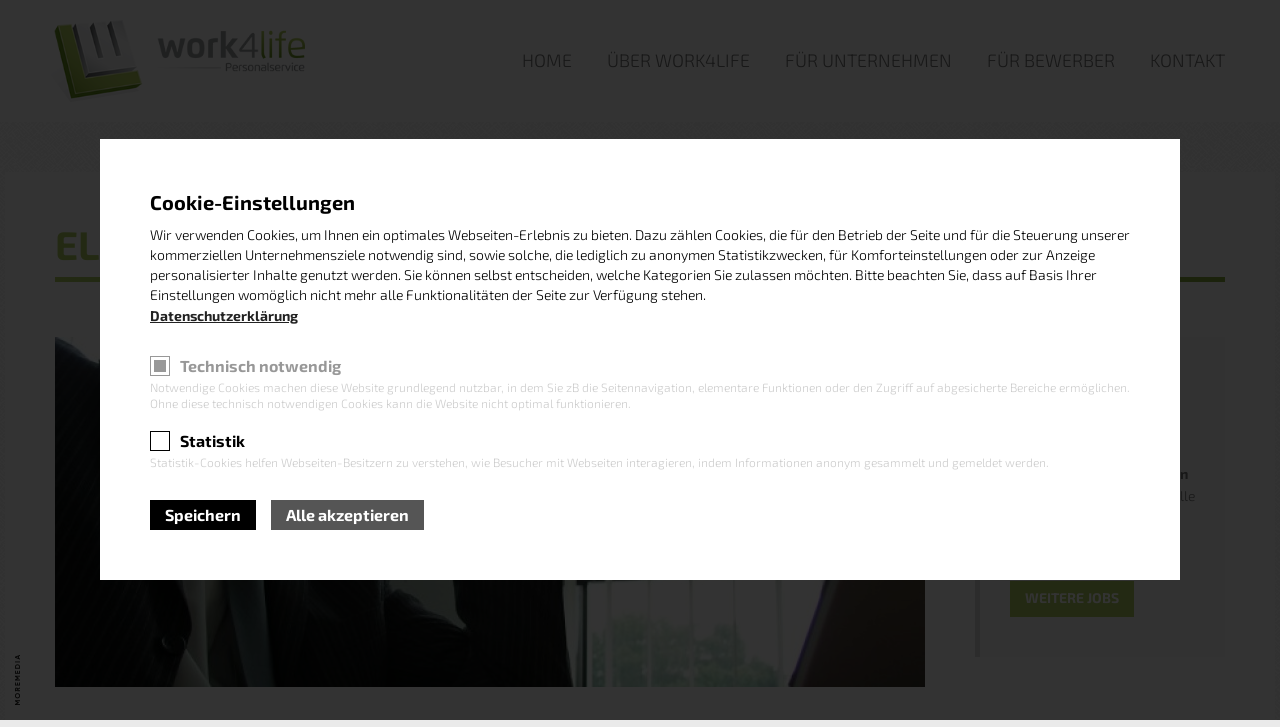

--- FILE ---
content_type: text/html; charset=utf-8
request_url: https://www.work4life.at/job/elektrotechnikerin-fuer-anlagenautomatisierung
body_size: 7100
content:

<!DOCTYPE html>
<html lang="de" dir="ltr"

  xmlns:fb="http://ogp.me/ns/fb#"
  xmlns:og="http://ogp.me/ns#"
  xmlns:article="http://ogp.me/ns/article#"
  xmlns:book="http://ogp.me/ns/book#"
  xmlns:profile="http://ogp.me/ns/profile#"
  xmlns:video="http://ogp.me/ns/video#"
  xmlns:product="http://ogp.me/ns/product#">

<head profile="http://www.w3.org/1999/xhtml/vocab">
  <meta http-equiv="Content-Type" content="text/html; charset=utf-8" />
<link rel="shortcut icon" href="https://www.work4life.at/sites/all/themes/work4life/favicon.ico" type="image/vnd.microsoft.icon" />
<meta name="description" content="Unser Auftraggeber aus Linz bietet maßgeschneiderte Automationslösungen für seine globalen Kunden in vielfältigen Industrien. Ab sofort suchen wir für dieses erfolgreiche Traditionsunternehmen eine/n Elektrotechniker/in für Anlagenautomatisierung." />
<meta name="keywords" content="Personalservice, work4life, work, life, Mitarbeiter, Jobs, Personal, Arbeit, arbeiten, jobsuche, karriere, qualifiziert, Jobangebote, Entlohnung" />
<meta name="generator" content="Drupal 7 (http://drupal.org)" />
<link rel="canonical" href="https://www.work4life.at/job/elektrotechnikerin-fuer-anlagenautomatisierung" />
<link rel="shortlink" href="https://www.work4life.at/node/1417" />
<meta property="og:site_name" content="work4life Personalservice" />
<meta property="og:type" content="article" />
<meta property="og:url" content="https://www.work4life.at/job/elektrotechnikerin-fuer-anlagenautomatisierung" />
<meta property="og:title" content="Elektrotechniker/in für Anlagenautomatisierung" />
<meta property="og:description" content="Unser Auftraggeber aus Linz bietet maßgeschneiderte Automationslösungen für seine globalen Kunden in vielfältigen Industrien. Ab sofort suchen wir für dieses erfolgreiche Traditionsunternehmen eine/n Elektrotechniker/in für Anlagenautomatisierung." />
<meta property="og:updated_time" content="2025-11-13T08:36:51+01:00" />
<meta property="article:published_time" content="2025-11-13T08:36:52+01:00" />
<meta property="article:modified_time" content="2025-11-13T08:36:51+01:00" />
  <meta http-equiv="X-UA-Compatible" content="IE=edge,chrome=1">
  <meta name="viewport" content="width=device-width, initial-scale=1.0 maximum-scale=1, user-scalable=no" />
  <link href="/sites/all/themes/work4life/images/touch-icon.png" rel="apple-touch-icon">
  <link href="/sites/all/themes/work4life/images/meta_image.jpg" rel="image_src">
  <title>Elektrotechniker/in für Anlagenautomatisierung | work4life Personalservice</title>
  <link type="text/css" rel="stylesheet" href="https://www.work4life.at/sites/default/files/css/css_xE-rWrJf-fncB6ztZfd2huxqgxu4WO-qwma6Xer30m4.css" media="all" />
<link type="text/css" rel="stylesheet" href="https://www.work4life.at/sites/default/files/css/css_ZKmUAVDvWT9zBj7x3raaCgHfaslluKE-Bm8wMCGwYSg.css" media="all" />
<link type="text/css" rel="stylesheet" href="https://www.work4life.at/sites/default/files/css/css_CAJO0LYADnbJD8DlmjYr9b4iY0_tmgBUBEvjTDkwprI.css" media="all" />
<link type="text/css" rel="stylesheet" href="https://www.work4life.at/sites/default/files/css/css_w0tGTFTkBKfYing79IpqAXab1adiCUUUV42sBmf_fPU.css" media="all" />
<link type="text/css" rel="stylesheet" href="https://www.work4life.at/sites/default/files/css/css_AAlD0f5WfGTzgcIAUXtl-eEoesQtxh7bPukdlcyNM1w.css" media="print" />
  <!--[if lt IE 9]>
  <link rel="stylesheet" type="text/css" href="/sites/all/themes/work4life/css/ie8.css">
  <link rel="stylesheet" type="text/css" href="/sites/all/themes/work4life/css/fontello-ie7.css">
  <![endif]-->
  <script type="text/javascript" src="https://www.work4life.at/sites/default/files/js/js_XexEZhbTmj1BHeajKr2rPfyR8Y68f4rm0Nv3Vj5_dSI.js"></script>
<script type="text/javascript" src="https://www.work4life.at/sites/default/files/js/js_jsDFqzxip6nsiHugyzo4p09t9FcubqOGyAy95rUotRM.js"></script>
<script type="text/javascript" src="https://www.work4life.at/sites/default/files/js/js_LfNbGu5EfLuPlnBQRlAuLkcUl-ocin7fkhTrlVAL2ek.js"></script>
<script type="text/javascript" src="https://www.work4life.at/sites/default/files/js/js_-Z40LMnU26CGVvgNGSV-DiCWjjLp4caXaXTFlRSuIQc.js"></script>
<script type="text/javascript" src="https://www.work4life.at/sites/default/files/js/js_qyK9yyGQjI6D_ajGC6Uy5-2y0zkRyAoCr-htfLdEFsQ.js"></script>
<script type="text/javascript">
<!--//--><![CDATA[//><!--
jQuery.extend(Drupal.settings, {"basePath":"\/","pathPrefix":"","setHasJsCookie":0,"ajaxPageState":{"theme":"work4life","theme_token":"A-_t6FUO94BesGN-8khWEqVfc0aQZ9w-gA_APgdHFdk","js":{"0":1,"1":1,"sites\/all\/modules\/eu_cookie_compliance\/js\/eu_cookie_compliance.js":1,"sites\/all\/modules\/jquery_update\/replace\/jquery\/1.7\/jquery.min.js":1,"misc\/jquery-extend-3.4.0.js":1,"misc\/jquery-html-prefilter-3.5.0-backport.js":1,"misc\/jquery.once.js":1,"misc\/drupal.js":1,"sites\/all\/modules\/nice_menus\/js\/jquery.bgiframe.js":1,"sites\/all\/modules\/nice_menus\/js\/jquery.hoverIntent.js":1,"sites\/all\/modules\/nice_menus\/js\/superfish.js":1,"sites\/all\/modules\/nice_menus\/js\/nice_menus.js":1,"sites\/all\/modules\/eu_cookie_compliance\/js\/jquery.cookie-1.4.1.min.js":1,"sites\/all\/modules\/spamspan\/spamspan.js":1,"sites\/all\/modules\/extlink\/extlink.js":1,"public:\/\/languages\/de_j3iCDJ5dMvczKIYAA4zLzwwwcGXivORR63fvR3UgyIQ.js":1,"sites\/all\/libraries\/colorbox\/jquery.colorbox.js":1,"sites\/all\/modules\/colorbox\/js\/colorbox.js":1,"sites\/all\/themes\/work4life\/js\/modernizr.custom.88818.js":1,"sites\/all\/themes\/work4life\/js\/idangerous.swiper.min.js":1,"sites\/all\/themes\/work4life\/js\/jquery.touchwipe.min.js":1,"sites\/all\/themes\/work4life\/js\/jquery.resizeimagetoparent.min.js":1,"sites\/all\/themes\/work4life\/js\/echo.js":1,"sites\/all\/themes\/work4life\/js\/custom.js":1},"css":{"modules\/system\/system.base.css":1,"modules\/system\/system.menus.css":1,"modules\/system\/system.messages.css":1,"modules\/system\/system.theme.css":1,"sites\/all\/modules\/date\/date_api\/date.css":1,"sites\/all\/modules\/date\/date_popup\/themes\/datepicker.1.7.css":1,"modules\/field\/theme\/field.css":1,"modules\/node\/node.css":1,"modules\/search\/search.css":1,"modules\/user\/user.css":1,"sites\/all\/modules\/extlink\/extlink.css":1,"sites\/all\/modules\/views\/css\/views.css":1,"sites\/all\/libraries\/colorbox\/example4\/colorbox.css":1,"sites\/all\/modules\/ctools\/css\/ctools.css":1,"sites\/all\/modules\/nice_menus\/css\/nice_menus.css":1,"sites\/all\/modules\/nice_menus\/css\/nice_menus_default.css":1,"sites\/all\/modules\/eu_cookie_compliance\/css\/eu_cookie_compliance.bare.css":1,"sites\/all\/themes\/work4life\/css\/layout.css":1,"sites\/all\/themes\/work4life\/css\/icons.css":1,"sites\/all\/themes\/work4life\/css\/fonts.css":1,"sites\/all\/themes\/work4life\/css\/fontello.css":1,"sites\/all\/themes\/work4life\/css\/idangerous.swiper.css":1,"sites\/all\/themes\/work4life\/css\/select.css":1,"sites\/all\/themes\/work4life\/css\/style.css":1,"sites\/all\/themes\/work4life\/css\/custom.css":1,"sites\/all\/themes\/work4life\/css\/cookie_banner.css":1,"sites\/all\/themes\/work4life\/css\/responsive-940.css":1,"sites\/all\/themes\/work4life\/css\/responsive-768.css":1,"sites\/all\/themes\/work4life\/css\/responsive-mobile.css":1,"sites\/all\/themes\/work4life\/css\/print.css":1}},"colorbox":{"transition":"elastic","speed":"350","opacity":"0.85","slideshow":false,"slideshowAuto":true,"slideshowSpeed":"2500","slideshowStart":"start slideshow","slideshowStop":"stop slideshow","current":"{current} von {total}","previous":"","next":"","close":"","overlayClose":true,"returnFocus":true,"maxWidth":"90%","maxHeight":"90%","initialWidth":"300","initialHeight":"250","fixed":true,"scrolling":true,"mobiledetect":false,"mobiledevicewidth":"480px"},"nice_menus_options":{"delay":"800","speed":"slow"},"eu_cookie_compliance":{"cookie_policy_version":"1.0.0","popup_enabled":1,"popup_agreed_enabled":0,"popup_hide_agreed":0,"popup_clicking_confirmation":false,"popup_scrolling_confirmation":false,"popup_html_info":"\u003Cdiv class=\u0022eu-cookie-compliance-banner eu-cookie-compliance-banner-info eu-cookie-compliance-banner--categories\u0022\u003E\n  \u003Cdiv class=\u0022popup-content info eu-cookie-compliance-banner\u0022\u003E\n    \u003Cdiv class=\u0022popup-content-inner\u0022\u003E\n      \u003Cdiv id=\u0022popup-text\u0022\u003E\n        \u003Ch4 class=\u0022title\u0022\u003ECookie-Einstellungen\u003C\/h4\u003E\n\u003Cp\u003EWir verwenden Cookies, um Ihnen ein optimales Webseiten-Erlebnis zu bieten. Dazu z\u00e4hlen Cookies, die f\u00fcr den Betrieb der Seite und f\u00fcr die Steuerung unserer kommerziellen Unternehmensziele notwendig sind, sowie solche, die lediglich zu anonymen Statistikzwecken, f\u00fcr Komforteinstellungen oder zur Anzeige personalisierter Inhalte genutzt werden. Sie k\u00f6nnen selbst entscheiden, welche Kategorien Sie zulassen m\u00f6chten. Bitte beachten Sie, dass auf Basis Ihrer Einstellungen wom\u00f6glich nicht mehr alle Funktionalit\u00e4ten der Seite zur Verf\u00fcgung stehen.\u003C\/p\u003E\n                  \u003Cbutton type=\u0022button\u0022 class=\u0022find-more-button eu-cookie-compliance-more-button\u0022\u003EDatenschutzerkl\u00e4rung\u003C\/button\u003E\n              \u003C\/div\u003E\n              \u003Cdiv id=\u0022eu-cookie-compliance-categories\u0022 class=\u0022eu-cookie-compliance-categories clearfix\u0022\u003E\n                      \u003Cdiv class=\u0022eu-cookie-compliance-category\u0022\u003E\n              \u003Cdiv class=\u0022category-item disabled\u0022\u003E\n                \u003Cinput type=\u0022checkbox\u0022 name=\u0022cookie-categories\u0022 id=\u0022cookie-category-required\u0022 value=\u0022required\u0022 checked disabled \u003E\n                \u003Clabel for=\u0022cookie-category-required\u0022\u003ETechnisch notwendig\u003C\/label\u003E\n              \u003C\/div\u003E\n                              \u003Cdiv class=\u0022eu-cookie-compliance-category-description\u0022\u003ENotwendige Cookies machen diese Website grundlegend nutzbar, in dem Sie zB die Seitennavigation, elementare Funktionen oder den Zugriff auf abgesicherte Bereiche erm\u00f6glichen. Ohne diese technisch notwendigen Cookies kann die Website nicht optimal funktionieren.\u003C\/div\u003E\n                          \u003C\/div\u003E\n                      \u003Cdiv class=\u0022eu-cookie-compliance-category\u0022\u003E\n              \u003Cdiv class=\u0022category-item \u0022\u003E\n                \u003Cinput type=\u0022checkbox\u0022 name=\u0022cookie-categories\u0022 id=\u0022cookie-category-statistics\u0022 value=\u0022statistics\u0022   \u003E\n                \u003Clabel for=\u0022cookie-category-statistics\u0022\u003EStatistik\u003C\/label\u003E\n              \u003C\/div\u003E\n                              \u003Cdiv class=\u0022eu-cookie-compliance-category-description\u0022\u003EStatistik-Cookies helfen Webseiten-Besitzern zu verstehen, wie Besucher mit Webseiten interagieren, indem Informationen anonym gesammelt und gemeldet werden. \u003C\/div\u003E\n                          \u003C\/div\u003E\n                  \u003C\/div\u003E\n      \n      \u003Cdiv id=\u0022popup-buttons\u0022 class=\u0022eu-cookie-compliance-has-categories clearfix\u0022\u003E\n        \u003Cdiv class=\u0022buttons-container\u0022\u003E\n                      \u003Cbutton type=\u0022button\u0022 class=\u0022button eu-cookie-compliance-save-preferences-button save-button\u0022\u003ESpeichern\u003C\/button\u003E\n                    \u003Cbutton type=\u0022button\u0022 class=\u0022button agree-button eu-cookie-compliance-default-button\u0022\u003EAlle akzeptieren\u003C\/button\u003E\n        \u003C\/div\u003E\n      \u003C\/div\u003E\n      \n      \u003Cdiv class=\u0022clearfix\u0022\u003E\u003C\/div\u003E\n    \u003C\/div\u003E\n  \u003C\/div\u003E\n\u003C\/div\u003E","use_mobile_message":false,"mobile_popup_html_info":"\u003Cdiv class=\u0022eu-cookie-compliance-banner eu-cookie-compliance-banner-info eu-cookie-compliance-banner--categories\u0022\u003E\n  \u003Cdiv class=\u0022popup-content info eu-cookie-compliance-banner\u0022\u003E\n    \u003Cdiv class=\u0022popup-content-inner\u0022\u003E\n      \u003Cdiv id=\u0022popup-text\u0022\u003E\n        \u003Ch2\u003EWe use cookies on this site to enhance your user experience\u003C\/h2\u003E\n\u003Cp\u003EBy tapping the Accept button, you agree to us doing so.\u003C\/p\u003E\n                  \u003Cbutton type=\u0022button\u0022 class=\u0022find-more-button eu-cookie-compliance-more-button\u0022\u003EDatenschutzerkl\u00e4rung\u003C\/button\u003E\n              \u003C\/div\u003E\n              \u003Cdiv id=\u0022eu-cookie-compliance-categories\u0022 class=\u0022eu-cookie-compliance-categories clearfix\u0022\u003E\n                      \u003Cdiv class=\u0022eu-cookie-compliance-category\u0022\u003E\n              \u003Cdiv class=\u0022category-item disabled\u0022\u003E\n                \u003Cinput type=\u0022checkbox\u0022 name=\u0022cookie-categories\u0022 id=\u0022cookie-category-required\u0022 value=\u0022required\u0022 checked disabled \u003E\n                \u003Clabel for=\u0022cookie-category-required\u0022\u003ETechnisch notwendig\u003C\/label\u003E\n              \u003C\/div\u003E\n                              \u003Cdiv class=\u0022eu-cookie-compliance-category-description\u0022\u003ENotwendige Cookies machen diese Website grundlegend nutzbar, in dem Sie zB die Seitennavigation, elementare Funktionen oder den Zugriff auf abgesicherte Bereiche erm\u00f6glichen. Ohne diese technisch notwendigen Cookies kann die Website nicht optimal funktionieren.\u003C\/div\u003E\n                          \u003C\/div\u003E\n                      \u003Cdiv class=\u0022eu-cookie-compliance-category\u0022\u003E\n              \u003Cdiv class=\u0022category-item \u0022\u003E\n                \u003Cinput type=\u0022checkbox\u0022 name=\u0022cookie-categories\u0022 id=\u0022cookie-category-statistics\u0022 value=\u0022statistics\u0022   \u003E\n                \u003Clabel for=\u0022cookie-category-statistics\u0022\u003EStatistik\u003C\/label\u003E\n              \u003C\/div\u003E\n                              \u003Cdiv class=\u0022eu-cookie-compliance-category-description\u0022\u003EStatistik-Cookies helfen Webseiten-Besitzern zu verstehen, wie Besucher mit Webseiten interagieren, indem Informationen anonym gesammelt und gemeldet werden. \u003C\/div\u003E\n                          \u003C\/div\u003E\n                  \u003C\/div\u003E\n      \n      \u003Cdiv id=\u0022popup-buttons\u0022 class=\u0022eu-cookie-compliance-has-categories clearfix\u0022\u003E\n        \u003Cdiv class=\u0022buttons-container\u0022\u003E\n                      \u003Cbutton type=\u0022button\u0022 class=\u0022button eu-cookie-compliance-save-preferences-button save-button\u0022\u003ESpeichern\u003C\/button\u003E\n                    \u003Cbutton type=\u0022button\u0022 class=\u0022button agree-button eu-cookie-compliance-default-button\u0022\u003EAlle akzeptieren\u003C\/button\u003E\n        \u003C\/div\u003E\n      \u003C\/div\u003E\n      \n      \u003Cdiv class=\u0022clearfix\u0022\u003E\u003C\/div\u003E\n    \u003C\/div\u003E\n  \u003C\/div\u003E\n\u003C\/div\u003E","mobile_breakpoint":"768","popup_html_agreed":"\u003Cdiv\u003E\n  \u003Cdiv class=\u0022popup-content agreed\u0022\u003E\n    \u003Cdiv id=\u0022popup-text\u0022\u003E\n      \u003Ch2\u003EThank you for accepting cookies\u003C\/h2\u003E\n\u003Cp\u003EYou can now hide this message or find out more about cookies.\u003C\/p\u003E\n    \u003C\/div\u003E\n    \u003Cdiv id=\u0022popup-buttons\u0022\u003E\n      \u003Cbutton type=\u0022button\u0022 class=\u0022hide-popup-button eu-cookie-compliance-hide-button\u0022\u003EHide\u003C\/button\u003E\n              \u003Cbutton type=\u0022button\u0022 class=\u0022find-more-button eu-cookie-compliance-more-button-thank-you\u0022 \u003EMore info\u003C\/button\u003E\n          \u003C\/div\u003E\n  \u003C\/div\u003E\n\u003C\/div\u003E","popup_use_bare_css":1,"popup_height":"auto","popup_width":0,"popup_delay":1000,"popup_link":"\/datenschutzerklaerung","popup_link_new_window":1,"popup_position":null,"fixed_top_position":1,"popup_language":"de","store_consent":true,"better_support_for_screen_readers":0,"reload_page":1,"domain":"","domain_all_sites":0,"popup_eu_only_js":0,"cookie_lifetime":"100","cookie_session":false,"disagree_do_not_show_popup":0,"method":"categories","allowed_cookies":"has_js\r\nstatistics:_fbp\r\nstatistics:_ga\r\nstatistics:_gid\r\nstatistics:_gat_UA-56165091-1","withdraw_markup":"\u003Cbutton type=\u0022button\u0022 class=\u0022eu-cookie-withdraw-button\u0022\u003EWithdraw consent\u003C\/button\u003E","withdraw_enabled":1,"withdraw_button_on_info_popup":0,"cookie_categories":["required","statistics"],"cookie_categories_details":{"required":{"weight":"0","machine_name":"required","label":"Technisch notwendig","description":"Notwendige Cookies machen diese Website grundlegend nutzbar, in dem Sie zB die Seitennavigation, elementare Funktionen oder den Zugriff auf abgesicherte Bereiche erm\u00f6glichen. Ohne diese technisch notwendigen Cookies kann die Website nicht optimal funktionieren.","checkbox_default_state":"required"},"statistics":{"weight":"0","machine_name":"statistics","label":"Statistik","description":"Statistik-Cookies helfen Webseiten-Besitzern zu verstehen, wie Besucher mit Webseiten interagieren, indem Informationen anonym gesammelt und gemeldet werden. ","checkbox_default_state":"unchecked"}},"enable_save_preferences_button":1,"cookie_name":"","cookie_value_disagreed":"0","cookie_value_agreed_show_thank_you":"1","cookie_value_agreed":"2","containing_element":"body","automatic_cookies_removal":"","close_button_action":"close_banner"},"extlink":{"extTarget":"_blank","extClass":0,"extSubdomains":1,"extExclude":"","extInclude":"","extCssExclude":"","extCssExplicit":"","extAlert":0,"extAlertText":"This link will take you to an external web site.","mailtoClass":0}});
//--><!]]>
</script>
  <!--[if (gte IE 6)&(lte IE 8)]>
    <script src="/sites/all/themes/work4life/js/selectivizr-min.js"></script>
  <![endif]-->
  <!--[if lt IE 9]>
    <script src="/sites/all/themes/work4life/js/html5-respond.js"></script>
    <script src="/sites/all/themes/work4life/js/respond.min.js"></script>
  <![endif]-->
</head>
<body class="html not-front not-logged-in one-sidebar sidebar-second page-node page-node- page-node-1417 node-type-job" >
<div class="nojs-info">
    	<b>Javascript ist deaktiviert!</b> Für eine korrekte Darstellung der Website muss Javascript aktiviert sein.
    </div>
  <div id="skip-link">
    <a href="#main-content" class="element-invisible element-focusable">Direkt zum Inhalt</a>
  </div>
    <div id="page-wrapper"><div id="page">


  <header id="header" role="banner" class="without-secondary-menu"><div class="section clearfix">
        
    
          <a href="/" title="Startseite" rel="home" id="logo">
        <img src="https://www.work4life.at/sites/all/themes/work4life/logo.png" alt="Startseite" />
      </a>
        
    <div class="mobile_menu"><a><i class="icon-menu"></i></a></div>

	<div class="mobile_navigation_container">

        
        	<nav id="main-menu" role="navigation" class="navigation">
        	  <div class="region region-navigation">
      <div class="region region-navigation">
    <div id="block-nice-menus-1" class="block block-nice-menus">

    
  <div class="content">
    <ul class="nice-menu nice-menu-down nice-menu-main-menu" id="nice-menu-1"><li class="menu-218 menu-path-front first odd  menu-218"><a href="/" class="menu-218">Home</a></li>
<li class="menu-395 menu-path-node-2  even  menu-395"><a href="/ueber-work4life" class="menu-395">Über Work4Life</a></li>
<li data-path="node-21" class="menu-511 menuparent  menu-path-node-21  odd  menu-511"><a href="/fuer-unternehmen" class="menu-511">Für Unternehmen</a><ul><li class="menu-512 menu-path-verfuegbares-personal first odd  menu-512"><a href="/verfuegbares-personal" class="menu-512">Verfügbares Personal</a></li>
<li class="menu-562 menu-path-node-23  even last menu-562"><a href="/personalanfrage" class="menu-562">Personalanfrage</a></li>
</ul></li>
<li data-path="node-16" class="menu-500 menuparent  menu-path-node-16  even  menu-500"><a href="/fuer-bewerber" class="menu-500">Für Bewerber</a><ul><li class="menu-497 menu-path-jobs first odd  menu-497"><a href="/jobs" class="menu-497">Jobangebote</a></li>
<li class="menu-563 menu-path-node-17  even last menu-563"><a href="/bewerbung" class="menu-563">Initiativbewerbung</a></li>
</ul></li>
<li class="menu-488 menu-path-node-9  odd last menu-488"><a href="/kontakt" class="menu-488">Kontakt</a></li>
</ul>
  </div>
</div>
  </div>
  </div>
        </nav>
   	  </div></header> <!-- /.section, /#header -->

    
    
  
  <div id="main-wrapper" class="clearfix "><div id="main" role="main" class="clearfix">
  
    	        <h1 class="title" id="page-title">
          Elektrotechniker/in für Anlagenautomatisierung        </h1>
          
        
          <div id="sidebar-second" class="column sidebar"><div class="section">
          <div class="region region-sidebar-second">
    <div id="block-block-4" class="block block-block" >
<div class="block-padding">

    <h4>Weitere Jobangebote</h4>
  
  <div class="content">
    <p><strong>Hier finden Sie alle offenen Stellen. </strong>Klicken Sie eine Stelle an um zur Bewerbung zu gelangen!</p>
<p><a class="button" href="/jobs">weitere Jobs</a></p>
  </div>
  
</div>
</div>
  </div>
      </div></div> <!-- /.section, /#sidebar-second -->
    
    <div id="content" class="column"><div class="section">
      <a id="main-content"></a>
            
            
        <div class="region region-content">
    <div id="block-system-main" class="block block-system">

    
  <div class="content">
    <article id="node-job" class="node-1417 node node-job node-full clearfix" role="article">

  <div class="content clearfix">
  
  	    	<div class="bild">
        	<img src="https://www.work4life.at/sites/default/files/styles/job_gross/public/bilder/job/buerojob_25.jpg?itok=l0m9ZZr3" width="870" height="350" alt="" />        </div>
      
    <div class="infos">
    	<div class="berufsfeld"><div>Berufsfeld:<br/> <b>Engineering (Maschinenbau, Anlagenbau, Elektrotechnik, Automatisierung)</b></div></div>
        <div class="datum"><div>Datum:<br/> <b>13. November 2025</b></div></div>
        <div class="bundesland"><div>Bundesland:<br/> <b>Oberösterreich</b></div></div>
        <div class="ort"><div>Ort:<br/> <b>Linz</b></div></div>
                <div class="anstellungsart"><div>Anstellungsart:<br/> <b>Vollzeit</b></div></div>
        
		    </div>
    
    <div class="clearfix"></div>
    
    <div class="body"><p>Unser Auftraggeber aus Linz bietet maßgeschneiderte Automationslösungen für seine globalen Kunden in vielfältigen Industrien. Ab sofort suchen wir für dieses erfolgreiche Traditionsunternehmen eine/n Elektrotechniker/in für Anlagenautomatisierung.</p>
<h4><span class="green">Ihr Verantwortungsbereich:</span></h4>
<ul>
<li>Mitarbeit bei Konzeption und technische Auslegung von Automationslösungen für verschiedenste Auftraggeber</li>
<li>Eigenständige Planung der elektrotechnischen Komponenten mit EPLAN oder ELCAD</li>
<li>Technische Abstimmung mit Kunden, Inbetriebnahmentechnikern und anderen Schnittstellen </li>
</ul>
<h4><span class="green">Sie bringen mit:</span></h4>
<ul>
<li>abgeschlossene höhere technische Ausbildung im Bereich Elektrotechnik (FS, HTL, TU)</li>
<li>erste einschlägige Berufserfahrung </li>
<li>souveräner Umgang mit CAD-Planungssystemen (ELCAD, EPLAN)</li>
<li>genaue, eigenverantwortliche Arbeitsweise</li>
<li>kommunikative, freundliche teamorientierte Persönlichkeit</li>
</ul>
<p>Das Unternehmen bietet ein monatliches brutto Mindesgehalt von € 3.100,00 mit Bereitschaft zur Überzahlung bei entsprechender Qualifikation.</p>
<p>Ihre aussagekräftige Bewerbung inkl. Lebenslauf mit Foto, senden Sie bitte an Mag. Gerald Hirsa, Email: <a href="mailto:g.hirsa@work4life.at">g.hirsa@work4life.at</a>, Mobil: +43/664/6417362.</p>
</div>
    
    <a class="button bewerben" href="/bewerbung?job=1417&nr=25016HIG">Jetzt bewerben</a>
    
  </div>

</article>
  </div>
</div>
  </div>
      
    </div></div> <!-- /.section, /#content -->
    
    
  </div></div> <!-- /#main, /#main-wrapper -->

  <div id="footer-wrapper"><div class="section">

          <footer id="footer" role="contentinfo" class="clearfix">
          <div class="region region-footer">
    <div id="block-block-1" class="block block-block" >
<div class="block-padding">

    
  <div class="content">
    <p><strong>work4life Personalservice GmbH</strong><br />Steyrerstraße 35, 4501 Neuhofen an der Krems<br />Tel. +43 7227 21685, <a href="mailto:office@work4life.at">office@work4life.at</a></p>
<p><a href="https://www.facebook.com/Work4life-Personalservice-GmbH-111411663776075/" class="facebook-link"><i class="icon-facebook"></i></a></p>
  </div>
  
</div>
</div>
<nav id="block-menu-menu-fusszeile" class="block block-menu" role="navigation">

    
  <div class="content">
    <ul class="menu clearfix"><li class="first leaf menu-507"><a href="/user" title="" class="menu-507">Login</a></li>
<li class="leaf menu-428"><a href="/news" title="" class="menu-428">News</a></li>
<li class="leaf menu-496"><a href="/agb" class="menu-496">AGB</a></li>
<li class="leaf menu-394"><a href="/impressum" class="menu-394">Impressum</a></li>
<li class="leaf menu-490"><a href="/kontakt" title="" class="menu-490">Kontakt</a></li>
<li class="leaf menu-1033"><a href="/datenschutzerklaerung" class="menu-1033">Datenschutzerklärung</a></li>
<li class="last leaf menu-1286"><a href="/#cookie-consent" title="" class="menu-1286">Cookie-Einstellungen</a></li>
</ul>  </div>
</nav>
  </div>
      </footer> <!-- /#footer -->
    
  </div></div> <!-- /.section, /#footer-wrapper -->

</div></div> <!-- /#page, /#page-wrapper -->  <script type="text/javascript">
<!--//--><![CDATA[//><!--
window.euCookieComplianceLoadScripts = function(category) {if (category === "statistics") {var scriptTag = document.createElement("script");scriptTag.src = "https:\/\/www.work4life.at\/sites\/default\/files\/google_tag\/google_tag.script.js";document.body.appendChild(scriptTag);}}
//--><!]]>
</script>
<script type="text/javascript">
<!--//--><![CDATA[//><!--
window.eu_cookie_compliance_cookie_name = "";
//--><!]]>
</script>
<script type="text/javascript" src="https://www.work4life.at/sites/default/files/js/js_jivA82RtTl2Z-nRvtg7e7oQz4m1UgQq2pnwLWV_-jjk.js"></script>
  <div class="totop" style="display: none;">
<div class="gototop">
<i class="icon-up-open-big"></i>
</div>
</div>
<a class="moremedia" href="https://www.moremedia.at" target="_blank" title="Werbeagentur - Webdesign Linz">
    <img src="/sites/all/themes/work4life/images/moremedia.png" alt="Werbeagentur - Webdesign Linz" title="Werbeagentur - Webdesign Linz" /></a>
</body>
</html>


--- FILE ---
content_type: text/css
request_url: https://www.work4life.at/sites/default/files/css/css_w0tGTFTkBKfYing79IpqAXab1adiCUUUV42sBmf_fPU.css
body_size: 13704
content:
#page-wrapper{width:100%;}#header div.section,#messages div.section,#highlighted div.section,#footer-wrapper div.section,.slider-startseite .swiper-pagination,.slider-startseite .content-wrapper > div,#bottom div.section{width:1170px;margin-left:auto;margin-right:auto;}#main{padding:50px;background:#ffffff;}#header div.section{position:relative;}#secondary-menu{margin-bottom:5px;overflow:hidden;width:100%;}#main-wrapper{width:1270px;padding:50px 0;position:relative;margin-left:auto;margin-right:auto;}body.front #main-wrapper,body.front #main{width:100% !important;padding:0 !important;margin:0 !important;}#content .section,.sidebar .section{}#breadcrumb{margin:0 15px;}.one-sidebar #content{width:870px;float:left;}.sidebar-first #content{margin-left:0;margin-right:0;}.sidebar-second #content{margin-right:0;margin-left:0;}#sidebar-first{width:250px;margin-right:50px;float:left;}#sidebar-second{width:250px;margin-left:50px;float:right;}body.front #bottom{position:absolute;bottom:0;left:0;width:100%;z-index:999;}
@font-face{font-family:"work4life";src:url(/sites/all/themes/work4life/fonts/work4life.eot);src:url(/sites/all/themes/work4life/fonts/work4life.eot?#iefix) format("embedded-opentype"),url(/sites/all/themes/work4life/fonts/work4life.woff) format("woff"),url(/sites/all/themes/work4life/fonts/work4life.ttf) format("truetype"),url(/sites/all/themes/work4life/fonts/work4life.svg#work4life) format("svg");font-weight:normal;font-style:normal;}[class^="fontastic-icon-"]:before,[class*=" fontastic-icon-"]:before{font-family:"work4life" !important;font-style:normal !important;font-weight:normal !important;font-variant:normal !important;text-transform:none !important;speak:none;line-height:1;-webkit-font-smoothing:antialiased;-moz-osx-font-smoothing:grayscale;}.icon-fontastic-facebook:before{content:"\61";}
@font-face{font-family:'Exo 2';font-style:normal;font-weight:300;src:local(''),url(/sites/all/themes/work4life/fonts/exo-2-v20-latin-300.woff2) format('woff2'),url(/sites/all/themes/work4life/fonts/exo-2-v20-latin-300.woff) format('woff');}@font-face{font-family:'Exo 2';font-style:normal;font-weight:400;src:local(''),url(/sites/all/themes/work4life/fonts/exo-2-v20-latin-regular.woff2) format('woff2'),url(/sites/all/themes/work4life/fonts/exo-2-v20-latin-regular.woff) format('woff');}@font-face{font-family:'Exo 2';font-style:normal;font-weight:700;src:local(''),url(/sites/all/themes/work4life/fonts/exo-2-v20-latin-700.woff2) format('woff2'),url(/sites/all/themes/work4life/fonts/exo-2-v20-latin-700.woff) format('woff');}
@font-face{font-family:'fontello';src:url(/sites/all/themes/work4life/font/fontello.eot?31459529);src:url(/sites/all/themes/work4life/font/fontello.eot?31459529#iefix) format('embedded-opentype'),url(/sites/all/themes/work4life/font/fontello.woff?31459529) format('woff'),url(/sites/all/themes/work4life/font/fontello.ttf?31459529) format('truetype'),url(/sites/all/themes/work4life/font/fontello.svg?31459529#fontello) format('svg');font-weight:normal;font-style:normal;}[class^="icon-"]:before,[class*=" icon-"]:before{font-family:"fontello";font-style:normal;font-weight:normal;speak:none;display:inline-block;text-decoration:inherit;width:1em;margin-right:.2em;text-align:center;font-variant:normal;text-transform:none;line-height:1em;margin-left:.2em;}.icon-print:before{content:'\e800';}.icon-pencil:before{content:'\e801';}.icon-th-thumb:before{content:'\e802';}.icon-down-dir:before{content:'\e803';}.icon-plus:before{content:'\e804';}.icon-minus:before{content:'\e805';}.icon-th-list:before{content:'\e806';}.icon-picture:before{content:'\e807';}.icon-link-ext:before{content:'\e808';}.icon-download:before{content:'\e809';}.icon-menu:before{content:'\e80a';}.icon-calendar:before{content:'\e80b';}.icon-picture-1:before{content:'\e80c';}.icon-link:before{content:'\e80d';}.icon-newspaper:before{content:'\e80e';}.icon-down-open-big:before{content:'\e80f';}.icon-doc-text-inv:before{content:'\e810';}.icon-up-open-big:before{content:'\e811';}.icon-twitter:before{content:'\e812';}.icon-twitter-1:before{content:'\e813';}.icon-vimeo:before{content:'\e814';}.icon-right-small:before{content:'\e815';}.icon-left-small:before{content:'\e816';}.icon-left-open-big:before{content:'\e817';}.icon-right-dir:before{content:'\e818';}.icon-left-dir:before{content:'\e819';}.icon-right-open-big:before{content:'\e81a';}.icon-left-circle:before{content:'\e81b';}.icon-cancel-circle:before{content:'\e81c';}.icon-cancel-1:before{content:'\e81d';}.icon-play-circled2:before{content:'\e81e';}.icon-play-circled:before{content:'\e81f';}.icon-location:before{content:'\e820';}.icon-youtube:before{content:'\e821';}.icon-zoom-in:before{content:'\e822';}.icon-mail:before{content:'\e823';}.icon-map:before{content:'\e824';}.icon-vcard:before{content:'\e825';}.icon-gplus:before{content:'\e826';}.icon-right-circle:before{content:'\e827';}.icon-facebook:before{content:'\e828';}.icon-play:before{content:'\e829';}.icon-cancel:before{content:'\e82a';}.icon-tags:before{content:'\e82b';}.icon-phone:before{content:'\e82c';}.icon-back:before{content:'\e82d';}.icon-globe:before{content:'\e82e';}.icon-ok-circle:before{content:'\e82f';}.icon-up-dir:before{content:'\e830';}.icon-left-open:before{content:'\e831';}.icon-right-open:before{content:'\e832';}
.swiper-container{margin:0 auto;position:relative;overflow:hidden;-webkit-backface-visibility:hidden;-moz-backface-visibility:hidden;-ms-backface-visibility:hidden;-o-backface-visibility:hidden;backface-visibility:hidden;z-index:1;}.swiper-wrapper{position:relative;width:100%;-webkit-transition-property:-webkit-transform,left,top;-webkit-transition-duration:0s;-webkit-transform:translate3d(0px,0,0);-webkit-transition-timing-function:ease;-moz-transition-property:-moz-transform,left,top;-moz-transition-duration:0s;-moz-transform:translate3d(0px,0,0);-moz-transition-timing-function:ease;-o-transition-property:-o-transform,left,top;-o-transition-duration:0s;-o-transform:translate3d(0px,0,0);-o-transition-timing-function:ease;-o-transform:translate(0px,0px);-ms-transition-property:-ms-transform,left,top;-ms-transition-duration:0s;-ms-transform:translate3d(0px,0,0);-ms-transition-timing-function:ease;transition-property:transform,left,top;transition-duration:0s;transform:translate3d(0px,0,0);transition-timing-function:ease;-webkit-box-sizing:content-box;-moz-box-sizing:content-box;box-sizing:content-box;}.swiper-free-mode > .swiper-wrapper{-webkit-transition-timing-function:ease-out;-moz-transition-timing-function:ease-out;-ms-transition-timing-function:ease-out;-o-transition-timing-function:ease-out;transition-timing-function:ease-out;margin:0 auto;}.swiper-slide{float:left;}.swiper-wp8-horizontal{-ms-touch-action:pan-y;}.swiper-wp8-vertical{-ms-touch-action:pan-x;}.swiper-container{}.swiper-slide{}.swiper-slide-active{}.swiper-slide-visible{}.swiper-pagination-switch{}.swiper-active-switch{}.swiper-visible-switch{}
.select-select{display:none;-webkit-pointer-events:none;-moz-pointer-events:none;pointer-events:none;position:absolute;opacity:0;}.select-element,.select-element:after,.select-element:before,.select-element *,.select-element *:after,.select-element *:before{-webkit-box-sizing:border-box;-moz-box-sizing:border-box;box-sizing:border-box;}.select-element{position:absolute;display:none;}.select-element.select-open{display:block;}.select-theme-default,.select-theme-default *,.select-theme-default *:after,.select-theme-default *:before{-webkit-box-sizing:border-box;-moz-box-sizing:border-box;box-sizing:border-box;}.select.select-theme-default{-webkit-user-select:none;-moz-user-select:none;-ms-user-select:none;-o-user-select:none;user-select:none;}.select.select-theme-default .select-content{-webkit-box-shadow:0 2px 8px rgba(0,0,0,0.2);-moz-box-shadow:0 2px 8px rgba(0,0,0,0.2);box-shadow:0 2px 8px rgba(0,0,0,0.2);background:white;font-family:inherit;color:inherit;overflow:auto;max-width:18rem;max-height:18rem;-webkit-overflow-scrolling:touch;}@media (max-width:27rem),(max-height:27rem){.select.select-theme-default .select-content{max-width:11.25rem;max-height:11.25rem;}}.select.select-theme-default .select-options{-webkit-tap-highlight-color:rgba(0,0,0,0);-webkit-touch-callout:none;margin:0;padding:0;}.select.select-theme-default .select-options .select-option{-webkit-tap-highlight-color:rgba(0,0,0,0);-webkit-touch-callout:none;position:relative;list-style:none;margin:0;line-height:1.25rem;padding:0.5rem 1em 0.5rem 2.5em;display:block;cursor:pointer;white-space:nowrap;overflow:hidden;text-overflow:ellipsis;}.select.select-theme-default .select-options .select-option.select-option-selected:before{content:url("data:image/svg+xml;utf8,<svg xmlns='http://www.w3.org/2000/svg' width='100%' height='100%' viewBox='-0.5 0 20 15'><rect fill='#444444' stroke='none' transform='rotate(45 4.0033 8.87436)' height='5' width='6.32304' y='6.37436' x='0.84178'></rect><rect fill='#444444' stroke='none' transform='rotate(45 11.1776 7.7066)' width='5' height='16.79756' y='-0.69218' x='8.67764'></rect></svg>");position:absolute;left:1em;top:0;bottom:0.2em;height:1em;width:1em;margin:auto;}.select.select-theme-default .select-options .select-option:hover,.select.select-theme-default .select-options .select-option.select-option-highlight{background:#63a2f1;color:white;}.select.select-theme-default .select-options .select-option:hover.select-option-selected:before,.select.select-theme-default .select-options .select-option.select-option-highlight.select-option-selected:before{content:url("data:image/svg+xml;utf8,<svg xmlns='http://www.w3.org/2000/svg' width='100%' height='100%' viewBox='-0.5 0 20 15'><rect fill='white' stroke='none' transform='rotate(45 4.0033 8.87436)' height='5' width='6.32304' y='6.37436' x='0.84178'></rect><rect fill='white' stroke='none' transform='rotate(45 11.1776 7.7066)' width='5' height='16.79756' y='-0.69218' x='8.67764'></rect></svg>");}.select-target.select-theme-default{display:-moz-inline-stack;display:inline-block;vertical-align:middle;*vertical-align:auto;zoom:1;*display:inline;-webkit-user-select:none;-moz-user-select:none;-ms-user-select:none;-o-user-select:none;user-select:none;-webkit-tap-highlight-color:rgba(0,0,0,0);-webkit-touch-callout:none;position:relative;padding:0.5rem 3em 0.5rem 1em;background:#f6f6f6;border:0.18em solid #dddddd;cursor:pointer;color:#444444;text-decoration:none;white-space:nowrap;max-width:100%;overflow:hidden;text-overflow:ellipsis;}.select-target.select-theme-default:hover{border-color:#aaaaaa;color:black;}.select-target.select-theme-default.select-target-focused,.select-target.select-theme-default.select-target-focused:focus{border-color:#63a2f1;outline:none;}.select-target.select-theme-default b{position:absolute;right:1em;top:0;bottom:0;margin:auto;height:1.25rem;width:2em;}.select-target.select-theme-default b:before,.select-target.select-theme-default b:after{content:"";display:block;position:absolute;margin:auto;right:0;height:0;width:0;border:0.263em solid transparent;}.select-target.select-theme-default b:before{top:0;border-bottom-color:inherit;}.select-target.select-theme-default b:after{bottom:0;border-top-color:inherit;}
html{-webkit-text-size-adjust:none;}body{font-family:'Exo 2',sans-serif;font-weight:300;font-style:normal;line-height:22px;font-size:14px;word-wrap:break-word;margin:0;padding:0;border:0;outline:0;color:#777777;background:url(/sites/all/themes/work4life/images/greyzz.png) top left repeat #eaeaea;position:relative;}::selection{background:#888888;color:#ffffff;}::-moz-selection{background:#888888;color:#ffffff;}a,a:link,a:visited{text-decoration:none;color:#adcd61;}a:hover,a:active,a:focus{text-decoration:none;color:#85a83e;}h1,h2,h3,h4,h5{margin:0;padding:0;}h1{font-size:40px;line-height:45px;margin-bottom:55px;text-transform:uppercase;font-weight:700;color:#adcd61;padding-bottom:15px;position:relative;}h1:after{content:'';width:100%;height:5px;position:absolute;bottom:0;left:0;background:#adcd61;background:-moz-linear-gradient(left,#adcd61 0%,#85a83e 100%);background:-webkit-gradient(linear,left top,right top,color-stop(0%,#adcd61),color-stop(100%,#85a83e));background:-webkit-linear-gradient(left,#adcd61 0%,#85a83e 100%);background:-o-linear-gradient(left,#adcd61 0%,#85a83e 100%);background:-ms-linear-gradient(left,#adcd61 0%,#85a83e 100%);background:linear-gradient(to right,#adcd61 0%,#85a83e 100%);filter:progid:DXImageTransform.Microsoft.gradient(startColorstr='#adcd61',endColorstr='#85a83e',GradientType=1);}h2{font-size:32px;line-height:34px;margin-bottom:20px;margin-top:0;font-weight:400;}h3{font-size:28px;line-height:30px;font-weight:400;margin-bottom:20px;margin-top:0;}h4{font-size:24px;line-height:28px;margin-bottom:20px;margin-top:0;font-weight:700;}h5{font-size:18px;line-height:22px;margin-bottom:20px;margin-top:0;font-weight:700;}hr{border:0;border-top:1px dashed #dddddd;height:1px;margin:50px 0;}p{margin:0 0 20px 0;}b,strong{font-weight:bold;font-weight:700;}span.grey{color:#999999;}span.green{color:#adcd61;}span.uppercase{text-transform:uppercase;}del{text-decoration:line-through;}tr.odd{background-color:#eeeeee;}img{outline:0;}code,pre,kbd,samp,var{padding:0 0.4em;font-size:0.77em;font-family:Menlo,Consolas,"Andale Mono","Lucida Console","Nimbus Mono L","DejaVu Sans Mono",monospace,"Courier New";}code{background-color:#f2f2f2;background-color:rgba(40,40,0,0.06);}pre code,pre kbd,pre samp,pre var,kbd kbd,kbd samp,code var{font-size:100%;background-color:transparent;}pre code,pre samp,pre var{padding:0;}.description code{font-size:1em;}kbd{background-color:#f2f2f2;border:1px outset #575757;margin:0 3px;color:#666;display:inline-block;padding:0 6px;-moz-border-radius:5px;border-radius:5px;}pre{background-color:#f2f2f2;background-color:rgba(40,40,0,0.06);margin:10px 0;overflow:hidden;padding:15px;white-space:pre-wrap;}input,textarea,select,a.button{font-family:'Exo 2',sans-serif;font-style:normal;}caption{text-align:left;font-weight:normal;}blockquote{font-weight:300;color:#777777;font-size:18px;line-height:28px;margin:50px 0;background:#eff5df;padding:30px;border-left:5px solid #adcd61;}blockquote>p:last-child{display:inline;}a.feed-icon{display:inline-block;padding:15px 0 0 0;}img{max-width:100%;height:auto;width:auto;border:0;display:block;}table{border:0;border-spacing:0;width:100%;}tbody{border:0;}table p{margin:0;}table tr th{color:#adcd61;text-transform:uppercase;text-align:left;font-size:18px;line-height:18px;border:0;border-top:1px solid #dddddd;padding:10px 0;font-family:'Exo 2',sans-serif;font-weight:400;font-style:normal;}tr td{padding:5px 0;text-align:left;vertical-align:top;}#footer-wrapper tr td,#footer-wrapper tr th{border-color:#555;border-color:rgba(255,255,255,0.18);}table ul.links{margin:0;padding:0;font-size:1em;}table ul.links li{padding:0 1em 0 0;}.block ol,.block ul{margin:0;padding:0 0 0 1em;}.contextual-region .contextual .contextual-links a{font-size:0.923em;text-shadow:0 0 0 !important;}.item-list .pager{}.item-list .pager li{padding:0;}.item-list .pager a{display:inline-block;padding:10px 15px;}.item-list .pager .pager-first a{padding:10px 10px 10px 0;}.item-list .pager .pager-previous a{padding:10px 0;}.item-list .pager .pager-current{padding:0 10px;}.item-list .pager .pager-next a,.item-list .pager .pager-last a{padding:10px 0 10px 10px;}ul.menu li{margin:0;padding:0;}#footer ul li a,.sidebar ul li a{padding:0;color:#555555;}#footer ul li a.active,#footer ul li a.active-trail,.sidebar ul li a.active,.sidebar ul li a.active-trail{color:#adcd61;}.region-content ul,.region-content ol{margin:1em 0;padding:0 0 0.25em 15px;}.item-list ul li{margin:0;padding:0.2em 0.5em 0 0;}ul.tips{padding:0 0 0 1.25em;}#skip-link{left:50%;margin-left:-5.25em;margin-top:0;position:absolute;width:auto;z-index:50;}#skip-link a,#skip-link a:link,#skip-link a:visited{background:#444;background:rgba(0,0,0,0.6);color:#fff;display:block;font-size:0.94em;line-height:1.7;padding:1px 10px 2px 10px;text-decoration:none;-moz-border-radius:0 0 10px 10px;border-radius:0 0 10px 10px;}#skip-link a:hover,#skip-link a:active,#skip-link a:focus{outline:0;}#logo{width:270px;display:block;float:left;margin-left:-20px;-webkit-transition:opacity 0.5s;-moz-transition:opacity 0.5s;transition:opacity 0.5s;}#logo:hover,#logo:active,#logo:focus{opacity:0.5;-webkit-transition:opacity 0.5s;-moz-transition:opacity 0.5s;transition:opacity 0.5s;}#logo img{width:100%;display:block;}#name-and-slogan{float:left;margin:0;padding:5px 10px 8px;}#site-name{font-size:1.6em;color:#686868;line-height:1;}h1#site-name{margin:0;}#site-name a{font-weight:normal;}#site-slogan{font-size:0.929em;margin-top:7px;word-spacing:0.1em;font-style:italic;}.region-header{float:right;}.region-header .block .content{margin:0;padding:0;}.region-header .block ul{margin:0;padding:0;}.region-header .block li{list-style:none;list-style-image:none;padding:0;}.container-inline div,.container-inline label{display:block;}.region-header .block-locale ul li{display:inline;padding:0 0.5em;}#main-menu{position:relative;float:right;margin-top:21px;}#main-menu ul{margin:0;padding:0;}#main-menu ul li{float:left;list-style:none;list-style-type:none;list-syle-image:none;border:0;margin-left:5px;padding:0;background:none !important;}#main-menu ul li.first{margin-left:0 !important;}#main-menu ul li a{color:#777777;text-decoration:none;padding:0;cursor:pointer;position:relative;font-size:18px;margin:8px 15px;display:block;text-transform:uppercase;font-weight:300;}#main-menu ul li.last a{margin-right:0;}#main-menu ul a:hover{color:#000000;text-decoration:none;}#main-menu ul li>a.active,#main-menu ul li.active-trail>a{color:#ffffff;text-decoration:none;margin:0;padding:8px 15px;background:#adcd61;}#main-menu ul a,#main-menu ul a:focus,#main-menu ul a:active{text-decoration:none;}#main-menu ul.nice-menu ul:before{top:-20px;border:solid transparent;content:" ";height:0;width:0;position:absolute;pointer-events:none;z-index:101;}#main-menu ul.nice-menu ul:before{border-color:rgba(85,85,85,0);border-bottom-color:#ffffff;border-width:10px;left:20px;margin-left:0;z-index:101;}#main-menu ul.nice-menu ul,#main-menu ul.nice-menu li.menuparent ul{background:#ffffff;padding:10px 25px !important;border:0;top:100%;margin-top:20px !important;z-index:98;border-top:0;left:15px;-webkit-box-shadow:0px 0px 25px rgba(0,0,0,0.15);-moz-box-shadow:0px 0px 25px rgba(0,0,0,0.15);box-shadow:0px 0px 25px rgba(0,0,0,0.15);}#main-menu ul.nice-menu li.active-trail ul,#main-menu ul.nice-menu li.menuparent.active-trail ul{left:0;}#main-menu ul.nice-menu ul li{padding:15px 0;margin:0;border:0;clear:left;float:none;border-bottom:1px solid #eeeeee;width:100%;background:none;}#main-menu ul.nice-menu ul li.last{border:0;}#main-menu ul.nice-menu ul li a{font-size:14px;line-height:14px;color:#777777;padding:0;margin:0;text-transform:none;}#main-menu ul.nice-menu ul li a:hover{color:#000000;}#main-menu ul.nice-menu ul li>a.active,#main-menu ul.nice-menu ul li.active-trail>a{background:none;color:#adcd61;padding:0;}#secondary-menu-links{float:right;font-size:0.929em;margin:0 10px;}#secondary-menu-links li{margin:0;padding:0;}#secondary-menu-links a{display:inline-block;padding:0.8em;}#secondary-menu-links a:hover,#secondary-menu-links a:focus{text-decoration:underline;}#main{margin-bottom:0px;}#header{background:#ffffff;position:relative;z-index:199;padding:20px 0;}#header #block-menu-menu-footer,#header #block-block-1,#header #block-block-2{display:none;}#featured{padding:0;margin:0;position:relative;z-index:1;}#highlighted{position:relative;padding:80px 0;}#main-wrapper #bild-gross{width:100%;}#main-wrapper #bild-gross img.echo{width:100%;}#footer-wrapper{background:#ffffff;padding:20px 0;position:relative;z-index:199;color:#777777;}#footer{}#footer p{margin:0;}a.facebook-link{background:#85a83e;font-size:18px;border-radius:5px;padding:0px;margin-top:20px;display:inline-block;width:28px;height:28px;position:relative;transition:background 0.3s;}#footer a.facebook-link{position:absolute;top:0;margin-top:0;right:0;}a.facebook-link:hover{background:#777777;}a.facebook-link i{color:#fff;position:absolute;top:50%;left:50%;transform:translate(-50%,-50%);}#footer #block-block-1{float:left;background:url(/sites/all/themes/work4life/images/footer-icon.png) -5px 5px no-repeat transparent;padding-left:55px;padding-right:79px;position:relative;}#footer #block-menu-menu-fusszeile{float:right;max-width:50%;}#footer #block-menu-menu-fusszeile ul{margin:0;padding:0;text-align:right !important;}#footer #block-menu-menu-fusszeile ul li{list-style:none;padding:0;margin:0 0 10px 30px;display:inline-block;}#footer #block-menu-menu-fusszeile ul li a{color:#777777;}#footer #block-menu-menu-fusszeile ul li a.active,#footer #block-menu-menu-fusszeile ul li a:hover{text-decoration:none;color:#adcd61;}.region-help{border:1px solid #d3d7d9;padding:0 1.5em;margin-bottom:30px;}.view-mode-teaser h2{margin-top:0;padding-top:0.5em;}.view-mode-teaser h2 a{color:#181818;}.view-mode-teaser{border-bottom:1px solid #d3d7d9;margin-bottom:30px;padding-bottom:15px;}.view-mode-teaser.sticky{background:#f9f9f9;background:rgba(0,0,0,0.024);border:1px solid #d3d7d9;padding:0 15px 15px;}.view-mode-teaser .content{clear:none;line-height:1.6;}.meta{font-size:0.857em;color:#68696b;margin-bottom:0;}.submitted a{padding:10px 0 15px;}.submitted .user-picture img{float:left;height:20px;margin:1px 5px 0 0;}.field-type-taxonomy-term-reference{margin:0 0 1.2em;}.field-type-taxonomy-term-reference .field-label{font-weight:normal;margin:0;padding-right:5px;}.field-type-taxonomy-term-reference .field-label,.field-type-taxonomy-term-reference ul.links{font-size:0.8em;}.view-mode-teaser .field-type-taxonomy-term-reference .field-label,.view-mode-teaser .field-type-taxonomy-term-reference ul.links{font-size:0.821em;}.field-type-taxonomy-term-reference ul.links{padding:0;margin:0;list-style:none;}.field-type-taxonomy-term-reference ul.links li{float:left;padding:0 1em 0 0;white-space:nowrap;}.field-type-taxonomy-term-reference ul.links li a{padding:5px 0 20px;}.link-wrapper{text-align:right;}.field-type-image img,.user-picture img{margin:0 0 1em;}ul.links{color:#68696b;font-size:0.821em;}ul.links.inline li a{display:inline-block;padding:18px 0 5px;}.unpublished{margin:-20px -15px 0;padding:20px 15px 0;}.unpublished .comment-text .comment-arrow{border-left:1px solid #fff4f4;border-right:1px solid #fff4f4;}.sidebar .section{}.sidebar .block{padding:40px 30px;background:#fafafa;border-left:5px solid #dddddd;margin:0 0 30px;}.sidebar h4{margin-bottom:30px;color:#adcd61;font-size:22px;}.sidebar tbody{border:none;}.sidebar tr.even,.sidebar tr.odd{background:none;border-bottom:1px solid #d6d6d6;}.sidebar ul.menu,.sidebar ul.views-summary{padding:0;border-bottom:1px solid #dddddd;}.sidebar ul.menu li,.sidebar ul.views-summary li{border-top:1px solid #dddddd;list-style-position:inside;}.sidebar ul.menu li a,.sidebar ul.views-summary li a{padding:7px 0;display:inline-block;}.sidebar .view-footer{margin-top:30px;}.sidebar p{margin:0;}.js .sidebar .block h4 i{display:none;}.js .sidebar .block .content{display:block;}.tabs{font-family:Arial,sans-serif;margin-bottom:20px;}.tabs ul.primary{padding:0 3px;margin:0;overflow:hidden;border:none;background:transparent url(/sites/all/themes/work4life/images/tabs-border.png) repeat-x left bottom;}.tabs ul.primary li{display:block;float:left;vertical-align:bottom;margin:0 5px 0 0;}.tabs ul.primary li.active a{border-bottom:1px solid #ffffff;}.tabs ul.primary li a{color:#000;background-color:#ededed;height:1.8em;line-height:1.9;display:block;font-size:0.929em;float:left;padding:0 10px 3px;margin:0;text-shadow:0 1px 0 #fff;-moz-border-radius-topleft:6px;border-top-left-radius:6px;-moz-border-radius-topright:6px;border-top-right-radius:6px;}.tabs ul.primary li.active a{background-color:#ffffff;}.tabs ul.secondary{border-bottom:none;padding:0.5em 0;}.tabs ul.secondary li{display:block;float:left;}.tabs ul.secondary li:last-child{border-right:none;}.tabs ul.secondary li:first-child{padding-left:0;}.tabs ul.secondary li a{padding:0.25em 0.5em;}.tabs ul.secondary li a.active{background:#f2f2f2;border-bottom:none;-moz-border-radius:5px;border-radius:5px;}ul.action-links{list-style:none;margin:5px;padding:0.5em 1em;}ul.action-links li{display:inline-block;margin-left:10px;}ul.action-links li a{padding-left:15px;background:url(/sites/all/themes/work4life/images/add.png) no-repeat left center;margin:0 10px 0 0;}#messages{padding:0;margin:0 auto;}div.messages{margin:30px 0 0 0;}div.messages h3,div.messages h2{color:#234600;margin-bottom:10px;margin-top:0;}div.messages p{margin:0;}.breadcrumb{font-size:0.929em;padding:10px;}.breadcrumb a{padding:12px 0;}.profile .user-picture{float:none;}.confirm-parent,.password-parent{width:34em;}.password-parent,div.form-item div.password-suggestions{position:relative;}.password-strength-text,.password-strength-title,div.password-confirm{font-size:0.82em;}.password-strength-text{margin-top:0.2em;}div.password-confirm{margin-top:2.2em;width:20.73em;}input.form-submit,a.button,a.button:focus,a.button:link,a.button:visited{background:#adcd61;border:0;color:#ffffff;cursor:pointer;text-align:center;padding:6px 15px 8px 15px;-moz-border-radius:0;border-radius:0;-webkit-appearance:none;text-decoration:none;display:inline-block;opacity:1;-webkit-transition:background 0.5s;-moz-transition:background 0.5s;transition:background 0.5s;text-transform:uppercase;font-weight:700;}input.form-submit:hover,input.form-submit:focus,a.button:hover,a.button:active{text-decoration:none;color:#ffffff;background:#85a83e;}a.button.big{padding:15px 20px 12px 20px;}.filter-help a{font-size:0.857em;padding:2px 20px 0;}.filter-wrapper .form-item label{margin-right:10px;}.filter-wrapper .form-item{padding:0 0 0.5em 0.5em;}.filter-guidelines{padding:0 1.5em 0 0.5em;}input{margin:2px 0;padding:4px;}input,textarea{font-size:16px;-moz-border-radius:0;border-radius:0;}textarea{line-height:1.5;}.password-suggestions ul li{margin-left:1.2em;}.form-item{margin-bottom:1em;margin-top:2px;}.form-item label{font-size:0.929em;}.form-type-radio label,.form-type-checkbox label{margin-left:4px;}.form-type-radio .description,.form-type-checkbox .description{margin-left:2px;}.contact-form #edit-name{width:75%;-moz-border-radius:4px;border-radius:4px;}.contact-form #edit-mail{width:75%;-moz-border-radius:4px;border-radius:4px;}.contact-form #edit-subject{width:75%;-moz-border-radius:4px;border-radius:4px;}.contact-form #edit-message{width:76.3%;-moz-border-radius-topleft:4px;-moz-border-radius-topright:4px;border-top-left-radius:4px;border-top-right-radius:4px;}input.form-button-disabled,input.form-button-disabled:hover,input.form-button-disabled:focus,input.form-button-disabled:active,.form-disabled input,.form-disabled select,.form-disabled textarea{background:#ededed;border-color:#bbb;color:#717171;}.form-disabled label{color:#717171;}.js input.form-autocomplete{background-position:100% 4px;}.js input.throbbing{background-position:100% -16px;}.page-admin #content img{margin-right:15px;}.page-admin #content .simpletest-image img{margin:0;}.page-admin-structure-block-demo .block-region{background:#ffff66;border:1px dotted #9f9e00;color:#000;font:90% "Lucida Grande","Lucida Sans Unicode",sans-serif;margin:5px;padding:5px;text-align:center;text-shadow:none;}.page-admin-structure-block-demo #featured .block-region{font-size:0.55em;}.page-admin-structure-block-demo #header .block-region{width:500px;}.page-admin #admin-dblog img{margin:0 5px;}#system-theme-settings fieldset{padding:0;}#system-theme-settings fieldset .fieldset-legend{margin-top:0;}div.admin .right,div.admin .left{width:49%;margin:0;}div.admin-panel{background:#fbfbfb;border:1px solid #ccc;margin:10px 0;padding:0 5px 5px;}div.admin-panel h3{margin:16px 7px;}div.admin-panel dt{border-top:1px solid #ccc;padding:7px 0 0;}div.admin-panel dd{margin:0 0 10px;}div.admin-panel .description{margin:0 0 14px 7px;}.edit-link{background:#adcd61;-webkit-box-shadow:0px 0px 5px 0px rgba(0,0,0,0.5);-moz-box-shadow:0px 0px 5px 0px rgba(0,0,0,0.5);box-shadow:0px 0px 5px 0px rgba(0,0,0,0.5);color:#ffffff !important;padding:10px;position:absolute !important;top:5px;right:5px;z-index:999;display:none;}.edit-link.view{right:inherit;left:5px;top:-30px;}.view:hover>.edit-link,.views-row:hover .edit-link,article:hover .edit-link,.slider-startseite:hover .edit-link,.block:hover>.edit-link,.view-header:hover>.edit-link{display:block;}.view-header,article,article>.content,#block-block-2,.view{position:relative;}div.mobile_menu{display:none;}ul{margin:30px 0;}ul li,ul li.leaf{list-style-image:url(/sites/all/themes/work4life/images/list-image.gif);}img.loading{background:url(/sites/all/themes/work4life/images/loading_big.gif) center center no-repeat transparent;width:100% !important;height:100% !important;}a.colorbox{position:relative;display:block;overflow:hidden;}.no-touch a.colorbox:after{background:url(/sites/all/themes/work4life/images/icon_colorbox_zoom.png) center center no-repeat;background-color:#adcd61;background-color:rgba(173,205,97,0.8);display:block;position:absolute;width:100%;height:100%;top:0;left:0;z-index:99;opacity:0;content:"";-webkit-transition:opacity 0.5s;-moz-transition:opacity 0.5s;transition:opacity 0.5s;}.no-touch a.colorbox:hover:after{opacity:1;-webkit-transition:opacity 0.5s;-moz-transition:opacity 0.5s;transition:opacity 0.5s;}.no-touch a.colorbox img{-webkit-transition:-webkit-transform 0.5s;-moz-transition:-moz-transform 0.5s;transition:transform 0.5s;}.no-touch a.colorbox:hover img{-ms-transform:scale(1.2);-webkit-transform:scale(1.2);-moz-transform:scale(1.2);transform:scale(1.2);}.no-touch a.colorbox.icon:after{background-image:none;}a.colorbox.icon .icon{position:absolute;top:50%;left:50%;margin:-30px 0 0 -42px;font-size:60px;color:#ffffff;opacity:0;z-index:109;-ms-transform:scale(0,0);-webkit-transform:scale(0,0);-moz-transform:scale(0,0);transform:scale(0,0);-webkit-transition:-webkit-transform 0.5s,opacity 0.5s;-moz-transition:-moz-transform 0.5s,opacity 0.5s;transition:transform 0.5s,opacity 0.5s;}.no-touch a.colorbox.icon:hover .icon{opacity:0.7;-ms-transform:scale(1,1);-webkit-transform:scale(1,1);-moz-transform:scale(1,1);transform:scale(1,1);-webkit-transition:-webkit-transform 0.5s,opacity 0.5s;-moz-transition:-moz-transform 0.5s,opacity 0.5s;transition:transform 0.5s,opacity 0.5s;}input[type=number]{-moz-appearance:textfield;}::-webkit-inner-spin-button{-webkit-appearance:none;}::-webkit-outer-spin-button{-webkit-appearance:none;}.form-actions{margin:0;}.form-item{position:relative;margin:0 0 20px 0;}input.form-text{position:relative;z-index:1;margin:0;padding:8px;border:none;border:1px solid #eeeeee;background:#fafafa;color:#777777;-webkit-box-shadow:none;-moz-box-shadow:none;box-shadow:none;width:100%;-webkit-box-sizing:border-box;-moz-box-sizing:border-box;box-sizing:border-box;font-weight:300;}form .form-item label{position:absolute;left:10px;top:8px;color:#777777;z-index:2;font-size:16px;opacity:0.6;-webkit-transition:opacity 0.15s linear;cursor:text;font-weight:300;}form .form-item label.focus{opacity:0.2;display:block;}form .form-item label.has-text{opacity:0.0;-webkit-transition-duration:0s;display:none;}textarea{max-width:100%;padding:8px;border:none;border:1px solid #eeeeee;background:#fafafa;resize:none;color:#777777;-webkit-box-sizing:border-box;-moz-box-sizing:border-box;box-sizing:border-box;font-weight:300;}textarea.vert{resize:none;}input.form-text:focus,textarea:focus{border:1px solid #dddddd;}.webform div.messages.error{margin:0 0 30px 0;}.form-item input.error,.form-item textarea.error,.form-item select.error{border:1px solid #ed541d;}.totop{bottom:15px;position:fixed;right:15px;display:none;z-index:999;}.gototop{border-radius:20px;cursor:pointer;height:30px;overflow:hidden;text-align:center;width:40px;z-index:99;background-color:#adcd61;opacity:0.50;filter:alpha(opacity=50);-ms-filter:"progid:DXImageTransform.Microsoft.Alpha(Opacity=50)";padding-top:10px;}.gototop:hover,.gototop:active{opacity:1;filter:alpha(opacity=100);-ms-filter:"progid:DXImageTransform.Microsoft.Alpha(Opacity=100)";}.gototop i{font-size:16px;color:#ffffff;}h1#page-title.hidden{display:none;}.dateien .datei{float:left;margin:0 15px 15px 0;}.dateien .datei a{background:#f5f5f5;border:1px solid #f5f5f5;padding:12px 10px 8px 10px;display:block;}.dateien .datei a:hover,.dateien .datei a:focus,.dateien .datei a:active{background:#eeeeee;border:1px solid #dddddd;text-decoration:none;}.overlay-wrapper .overlay{position:absolute;top:0;left:0;width:100%;height:100%;background:#adcd61;background:rgba(173,205,97,0.8);color:#ffffff;opacity:0;filter:alpha(opacity=0);-ms-filter:"progid:DXImageTransform.Microsoft.Alpha(Opacity=0)";-webkit-transform:translateY(99%);-moz-transform:translateY(99%);-ms-transform:translateY(99%);transform:translateY(99%);-webkit-transition:-webkit-transform 0.4s,opacity 0.4s;-moz-transition:-moz-transform 0.4s,opacity 0.4s;transition:transform 0.4s,opacity 0.4s;}.no-touch .overlay-wrapper:hover .overlay,.overlay-wrapper.hover .overlay{opacity:1;filter:alpha(opacity=100);-ms-filter:"progid:DXImageTransform.Microsoft.Alpha(Opacity=100)";-webkit-transform:translateY(0);-moz-transform:translateY(0);-ms-transform:translateY(0);transform:translateY(0);-webkit-transition:-webkit-transform 0.4s,opacity 0.4s;-moz-transition:-moz-transform 0.4s,opacity 0.4s;transition:transform 0.4s,opacity 0.4s;}.overlay-wrapper .overlay>div{padding:30px;text-align:center;opacity:0;filter:alpha(opacity=0);-ms-filter:"progid:DXImageTransform.Microsoft.Alpha(Opacity=0)";-webkit-transform:translateY(99%);-moz-transform:translateY(99%);-ms-transform:translateY(99%);transform:translateY(99%);-webkit-transition:-webkit-transform 0.4s,opacity 0.4s;-moz-transition:-moz-transform 0.4s,opacity 0.4s;transition:transform 0.4s,opacity 0.4s;}.no-touch .overlay-wrapper:hover .overlay>div,.overlay-wrapper.hover .overlay>div{opacity:1;filter:alpha(opacity=100);-ms-filter:"progid:DXImageTransform.Microsoft.Alpha(Opacity=100)";-webkit-transform:translateY(0);-moz-transform:translateY(0);-ms-transform:translateY(0);transform:translateY(0);-webkit-transition:-webkit-transform 0.4s,opacity 0.4s;-moz-transition:-moz-transform 0.4s,opacity 0.4s;transition:transform 0.4s,opacity 0.4s;-webkit-transition-delay:0.2s;-moz-transition-delay:0.2s;transition-delay:0.2s;-webkit-transition-timing-function:cubic-bezier(0.175,0.885,0.320,1.275);-moz-transition-timing-function:cubic-bezier(0.175,0.885,0.320,1.275);transition-timing-function:cubic-bezier(0.175,0.885,0.320,1.275);}.bild.mouseover a{position:relative;overflow:hidden;display:block;}.bild.mouseover a .icon{position:absolute;top:50%;left:50%;margin:-30px 0 0 -42px;font-size:60px;color:#ffffff;opacity:0;z-index:109;-ms-transform:scale(0,0);-webkit-transform:scale(0,0);-moz-transform:scale(0,0);transform:scale(0,0);-webkit-transition:-webkit-transform 0.5s,opacity 0.5s;-moz-transition:-moz-transform 0.5s,opacity 0.5s;transition:transform 0.5s,opacity 0.5s;}.no-touch .bild.mouseover a:hover .icon{opacity:0.7;-ms-transform:scale(1,1);-webkit-transform:scale(1,1);-moz-transform:scale(1,1);transform:scale(1,1);-webkit-transition:-webkit-transform 0.5s,opacity 0.5s;-moz-transition:-moz-transform 0.5s,opacity 0.5s;transition:transform 0.5s,opacity 0.5s;}.no-touch .bild.mouseover a:after{background-color:#adcd61;background-color:rgba(173,205,97,0.8);display:block;position:absolute;width:100%;height:100%;top:0;left:0;z-index:99;opacity:0;content:"";-webkit-transition:opacity 0.5s;-moz-transition:opacity 0.5s;transition:opacity 0.5s;}.no-touch .bild.mouseover a:hover:after{opacity:1;-webkit-transition:opacity 0.5s;-moz-transition:opacity 0.5s;transition:opacity 0.5s;}.no-touch .bild.mouseover a img{-webkit-transition:-webkit-transform 0.5s;-moz-transition:-moz-transform 0.5s;transition:transform 0.5s;}.no-touch .bild.mouseover a:hover img{-ms-transform:scale(1.2);-webkit-transform:scale(1.2);-moz-transform:scale(1.2);transform:scale(1.2);}.view>.item-list{clear:both;}.view>.item-list>ul.pager{margin:0;padding:10px 0 0 0;}.view>.item-list>ul.pager>li{display:inline-block;}.view>.item-list>ul.pager>li.pager-last,.view>.item-list>ul.pager>li.pager-first{display:none;}.view>.item-list>ul.pager>li.pager-current{display:inline-block;width:30px;height:27px;padding:3px 0 0 0;background:#adcd61;color:#ffffff;text-align:center;}.view>.item-list>ul.pager>li a{padding:10px;color:#999999;}.view>.item-list>ul.pager>li a:hover{text-decoration:none;color:#000000;}.kleine_bilder{margin:50px 0;padding:50px;border-top:1px dashed #dddddd;border-bottom:1px dashed #dddddd;position:relative;}.kleine_bilder .swiper-container{margin:0 -15px;}.kleine_bilder .bild{width:270px;margin:0;}.kleine_bilder .bild>div{margin:0 15px;overflow:hidden;position:relative;}.kleine_bilder>div{margin:0;overflow:hidden;}.kleine_bilder .swiper-navigation a{font-size:24px;color:#777777;display:block;text-align:center;cursor:pointer;position:absolute;top:50%;margin-top:-12px;z-index:999;}.kleine_bilder .swiper-navigation a i:before{width:auto;}.kleine_bilder .swiper-navigation a.prev{left:0;}.kleine_bilder .swiper-navigation a.next{right:0;}.kleine_bilder .swiper-navigation a:hover{color:#adcd61;}.kleine_bilder .swiper-navigation a.disable,.kleine_bilder .swiper-navigation a.disable:hover{color:#777777;opacity:0.2;cursor:default;}#prev_next_wrapper{padding:0 0 15px 0;margin-bottom:50px;border-bottom:1px dashed #dddddd;}#prev_next_wrapper a{padding:5px 8px;}#prev_next_wrapper a:hover{background:#adcd61;color:#ffffff;text-decoration:none;}#prev_next_wrapper div.section{height:20px;overflow:hidden;}#prev_next_wrapper .prev{float:left;width:40%;text-align:left;}#prev_next_wrapper .all{width:20%;float:left;text-align:center;}#prev_next_wrapper .next{float:right;width:40%;text-align:right;}.grid-3 .view-content{margin:-15px;}.grid-3 .view-content .views-row{width:370px;float:left;margin:15px;position:relative;}.grid-4 .view-content{margin:-15px;}.grid-4 .view-content .views-row{width:270px;float:left;margin:15px;position:relative;}@media (-webkit-min-device-pixel-ratio:2),(min-resolution:192dpi){}a.moremedia{position:fixed;left:5px;bottom:5px;padding:10px;z-index:209;}a.moremedia:hover{opacity:0.5;}a.moremedia img{display:block;height:50px;width:5px;}body>.nojs-info{margin:10px 0;width:100%;text-align:center;}.js body>.nojs-info{display:none;}#jr_inner{min-width:inherit !important;max-width:100% !important;-webkit-box-sizing:border-box;-moz-box-sizing:border-box;box-sizing:border-box;}#jr_inner ul li{list-style:none;}@media all and (max-width:767px){#jr_wrap{top:0px !important;left:0px !important;}}.page-views-ui-basic #edit-options-form-description,.page-views-ui-basic .form-item-options-label,.page-views-ui-basic .form-item-options-empty,.page-views-ui-basic .form-item-options-tokenize,.page-views-ui-basic #edit-options-more,.page-views-ui-basic #edit-options-content-format{display:none;}#views-ui-config-item-form #edit-submit{background:#dddddd;padding:10px;width:auto;margin-top:30px;}#block-views-exp-jobs-page .throbber{background:url(/sites/all/themes/work4life/images/ajax-loader.gif) no-repeat center center transparent;background-color:rgba(255,255,255,0.7);float:left;height:100%;width:100%;position:fixed;top:0;left:0;margin:0;z-index:89;}
.slider-startseite,.slider-startseite .swiper-slide{min-height:750px !important;}.slider-startseite{overflow:hidden;position:relative;}.slider-startseite .swiper-container{width:100%;}.slider-startseite .swiper-slide{position:relative;overflow:hidden;width:100%;display:none;}.slider-startseite .swiper-slide img{width:100%;display:block;}.slider-startseite .swiper-slide.views-row-first,.slider-startseite .swiper-slide.item-0{display:block;}.slider-startseite .swiper-pagination-wrapper{position:absolute;width:100%;left:0;bottom:40px;}.swiper-pagination{text-align:right;z-index:99;}.swiper-pagination span{display:inline-block;width:16px;height:16px;background:#ffffff;border-radius:8px;margin-left:6px;-webkit-box-shadow:inset 1px 1px 0 rgba(0,0,0,0.31);-moz-box-shadow:inset 1px 1px 0 rgba(0,0,0,0.31);box-shadow:inset 1px 1px 0 rgba(0,0,0,0.31);cursor:pointer;}.swiper-pagination span:hover,.swiper-pagination span:active,.swiper-pagination span:focus{opacity:0.5;}.swiper-pagination span.swiper-active-switch{background:#adcd61;opacity:1;}.slider-startseite .content-wrapper{position:absolute;width:100%;left:0;top:50%;margin-top:-265px;}.slider-startseite .swiper-slide .content{text-align:center;width:70%;margin:0 auto;}.slider-startseite .swiper-slide .content .body{font-size:20px;line-height:26px;font-weight:700;color:#ffffff;}.slider-startseite .swiper-slide .content h2,.slider-startseite .swiper-slide .content h3,.slider-startseite .swiper-slide .content h4,.slider-startseite .swiper-slide .content h5{font-size:60px;line-height:60px;font-weight:700;margin-bottom:40px;text-transform:uppercase;}.slider-startseite .swiper-slide .read-more{margin-top:40px;}.slider-startseite .swiper-slide .body,.slider-startseite .swiper-slide .read-more{opacity:0;-webkit-transform:translateX(500px);-moz-transform:translateX(500px);-ms-transform:translateX(500px);transform:translateX(500px);-webkit-transition:-webkit-transform 0.3s,opacity 0.5s;-moz-transition:-moz-transform 0.3s,opacity 0.5s;transition:transform 0.3s,opacity 0.5s;}.slider-startseite .swiper-slide-active .body,.slider-startseite .swiper-slide-active .read-more{opacity:1;-webkit-transform:translateX(0);-moz-transform:translateX(0);-ms-transform:translateX(0);transform:translateX(0);-webkit-transition:-webkit-transform 0.6s,opacity 0.5s;-moz-transition:-moz-transform 0.6s,opacity 0.5s;transition:transform 0.6s,opacity 0.5s;-webkit-transition-delay:0.5s;-moz-transition-delay:0.5s;transition-delay:0.5s;}.slider-startseite .swiper-slide-active .read-more{-webkit-transition-delay:0.7s;-moz-transition-delay:0.7s;transition-delay:0.7s;}.slider-startseite .swiper-navigation a{font-size:50px;color:#ffffff;position:absolute;top:50%;cursor:pointer;z-index:199;margin-top:-25px;}.slider-startseite .swiper-navigation a:hover{text-decoration:none;color:#adcd61;}.slider-startseite .swiper-navigation a.prev{left:30px;}.slider-startseite .swiper-navigation a.next{right:30px;}.slider-startseite .swiper-slide{background:#000000;}.slider-startseite .swiper-slide .bild{width:100%;height:100%;opacity:0.6;}.slider-startseite .swiper-slide .bild img{max-width:none;}.slider-startseite .swiper-slide .bild img.width{width:100%;height:auto;}.slider-startseite .swiper-slide .bild img.height{height:100%;width:auto;}#bottom .block{width:370px;background:#ffffff;margin-right:30px;border-top:5px solid #adcd61;margin-bottom:30px;position:relative;float:left;}#bottom #block-views-b741321049efb7943557c825bfaefd3e{margin-right:0 !important;}#bottom .block .block-padding{padding:30px;}#bottom .block h4{text-transform:uppercase;font-size:18px;}#bottom .block .view,#bottom .block .view-header{position:static;}#bottom .block .view-header p{margin:0;}#bottom .block .view-header a{display:block;position:absolute;top:35px;right:30px;}.news-block-startseite .views-row,.jobs-block-startseite .views-row{border-top:1px solid #eeeeee;padding:10px 0;}.news-block-startseite .views-row-last,.jobs-block-startseite .views-row-last{padding-bottom:0;}.news-block-startseite .views-row a,.jobs-block-startseite .views-row a{color:#777777;display:block;}.news-block-startseite .views-row a:hover,.news-block-startseite .views-row a:hover .datum,.jobs-block-startseite .views-row a:hover{color:#333333;}.news-block-startseite .views-row .datum{border-right:1px solid #eeeeee;float:left;width:50px;padding-right:5px;text-align:center;color:#cccccc;text-transform:uppercase;margin-right:20px;}.news-block-startseite .views-row .datum .tag{font-weight:700;font-size:24px;}.news-block-startseite .views-row .title,.jobs-block-startseite .views-row .title{line-height:22px;height:48px;}#map{height:400px;width:100%;color:#000000;font-size:16px;line-height:20px;background:#dddddd;}#map img{max-width:inherit;width:inherit;}#map .gm-style-iw{padding:10px 30px 10px 10px;}#map .gm-style-iw p{margin:0;}#map .gm-style-iw .routenplaner{display:block;}#map .gm-style-cc span{float:left;}#node-kontakt .body{width:50%;float:left;}#node-kontakt .body > div{position:relative;padding-right:30px;}#node-kontakt .webform{width:50%;float:right;}#node-kontakt .webform > div{padding-left:50px;border-left:1px solid #eeeeee;}#node-kontakt #ansprechpartner{margin-top:50px;padding-top:50px;border-top:1px solid #eeeeee;}#node-kontakt #ansprechpartner h2{margin-bottom:40px;}.ansprechpartner .views-row .content{padding:30px 30px 10px 30px;background:#fafafa;border-bottom:5px solid #adcd61;}.ansprechpartner .views-row h4{margin:0;}.ansprechpartner .views-row .position{font-weight:700;margin-bottom:20px;}#node-news h1#page-title{margin-top:5px;}#node-news .date-author{margin-bottom:50px;padding-bottom:15px;border-bottom:1px dashed #dddddd;}#node-news .bild{float:right;margin:0 0 50px 50px;}#node-news .bilder{margin:-15px;}#node-news .bilder .bild{float:left;margin:15px;width:195px;}.news .views-row{margin-bottom:50px;padding-bottom:0px;border-bottom:1px dashed #dddddd;clear:both;position:relative;}.news .views-row-first{padding-top:0;}.news .views-row .bild{float:right;margin:0 0 50px 50px;}.news .views-row-even .bild{float:left;margin:0 50px 50px 0;}.news .views-row .read-more{margin-bottom:50px;}.news .views-row .title{margin-bottom:30px;margin-top:0;}.news .views-row .body{margin-bottom:30px;}.jobs .views-row{border-bottom:1px solid #eeeeee;padding:10px 0;position:relative;}.jobs .views-row:hover{background:#fafafa;}.jobs .views-row-first{border-top:1px solid #eeeeee;}.jobs .views-row .datum{float:left;width:50px;padding:10px 5px 0 0;text-align:center;color:#cccccc;text-transform:uppercase;}.jobs .views-row .datum .tag{font-weight:700;font-size:24px;}.jobs .views-row .content{padding:10px 0 10px 20px;border-left:1px solid #eeeeee;margin-left:55px;}.jobs .views-row h5{line-height:18px;margin:0 170px 0 0;}.jobs .views-row .firma{margin-bottom:5px;}.jobs .views-row .info{position:absolute;top:20px;right:0;color:#cccccc;text-align:right;font-size:11px;line-height:16px;max-width:150px;}#block-block-2 a.button,#block-block-3 a.button,#block-block-4 a.button,#block-block-6 a.button,#block-block-7 a.button,#block-block-8 a.button{margin-top:30px;}.verfuegbares-personal .views-row .content{padding:10px 20px 10px 20px;border-left:none;margin-left:0;}.verfuegbares-personal .views-row h5{margin-bottom:10px;}#node-verfuegbares-personal .bild{margin-bottom:15px;}#node-verfuegbares-personal .portrait{width:200px;float:right;padding:0 0 0 30px;background:#ffffff;}#node-verfuegbares-personal .nummer{margin-bottom:30px;border-bottom:1px solid #eeeeee;padding:0 0 15px 0;}.views-exposed-form .views-exposed-widget{padding:0;float:none;}.views-exposed-widgets{margin:0;}#views-exposed-form-jobs-page #edit-field-job-berufsfeld-tid-selective-wrapper,#views-exposed-form-jobs-page #edit-field-job-anstellungsart-tid-selective-wrapper,#views-exposed-form-jobs-page #edit-field-job-bundesland-tid-selective-wrapper,#views-exposed-form-jobs-page #edit-field-job-positionsebene-tid-selective-wrapper{border-bottom:1px solid #dddddd;padding:5px 0;width:100%;position:relative;}#edit-field-job-berufsfeld-tid-selective-wrapper{border-top:1px solid #dddddd;}#views-exposed-form-jobs-page fieldset{margin:0;padding:0;border:0;height:auto;}#views-exposed-form-jobs-page fieldset .fieldset-wrapper{padding-bottom:15px;}#views-exposed-form-jobs-page fieldset.collapsible .fieldset-legend{background-position:0px 50%;}#views-exposed-form-jobs-page fieldset.collapsible .fieldset-title{color:#777777;font-weight:bold;}#views-exposed-form-jobs-page fieldset.collapsible .fieldset-title:hover{color:#adcd61;}#views-exposed-form-jobs-page .bef-checkboxes .form-item{margin-top:5px;}#views-exposed-form-jobs-page .bef-checkboxes .form-item label{position:relative;left:inherit;top:1px;margin-left:5px;font-size:inherit;cursor:pointer;}#views-exposed-form-jobs-page .bef-checkboxes .form-item:hover label{opacity:1;}#views-exposed-form-jobs-page #edit-reset{background:none;padding:0;color:#adcd61;text-transform:none;font-weight:300;font-size:inherit;}#views-exposed-form-jobs-page #edit-reset:hover{color:#85a83e;}#node-job .bild{margin-bottom:50px;}#node-job .infos{margin:-0.5%;}#node-job .infos > div{float:left;width:24%;margin:0.5%;background:#fafafa;}#node-job .infos > div.berufsfeld{width:49%;}#node-job .infos > div > div{padding:10px 15px;}#node-job .body{border-top:1px solid #eeeeee;margin-top:50px;padding-top:50px;margin-bottom:50px;}#node-bewerber h2.title{text-transform:uppercase;color:#adcd61;}#node-bewerber .vorteile{margin-top:50px;padding-top:50px;border-top:5px solid #fafafa;}#node-bewerber .vorteile ul{padding:0 25px 0 25px;margin:0;width:240px;float:left;font-size:16px;line-height:28px;}#node-bewerber .vorteile ul li{list-style-image:url(/sites/all/themes/work4life/images/vorteile_list-image.gif);margin-bottom:5px;}#node-bewerber .vorteile p{display:none;}#node-bewerber #topjobs{margin:50px 0;position:relative;}#node-bewerber #topjobs h2{float:left;}#node-bewerber #topjobs a.showall{float:right;padding-top:13px;}#node-bewerber #topjobs .topjobs{background:#eff5df;padding:30px 0px;clear:both;position:relative;}#node-bewerber #topjobs .topjobs .view-content{overflow:hidden;}#node-bewerber #topjobs .topjobs .swiper-container{margin-right:-1px;}#node-bewerber #topjobs .topjobs .swiper-slide{}#node-bewerber #topjobs .topjobs .swiper-slide > div{padding:0 30px;border-right:1px solid #cee1a0;height:100%;}#node-bewerber #topjobs .topjobs .swiper-slide h5{margin:0;-ms-word-break:keep-all;-moz-word-break:keep-all;word-break:keep-all;-webkit-hyphens:auto;-moz-hyphens:auto;hyphens:auto;}#node-bewerber #topjobs .topjobs .swiper-slide .bild{margin-bottom:15px;}#node-bewerber #topjobs .topjobs.toppersonal .swiper-slide h5{margin-bottom:10px;}#node-bewerber #topjobs .topjobs .swiper-slide .infos{margin-bottom:0px;font-weight:700;}#node-bewerber #topjobs .swiper-navigation a{position:absolute;top:50%;height:26px;width:30px;border-radius:15px;margin-top:-15px;background:#adcd61;font-size:16px;color:#ffffff;cursor:pointer;padding-top:4px;text-align:center;z-index:999;}#node-bewerber #topjobs .swiper-navigation a.disable,#node-bewerber #topjobs .swiper-navigation a.disable:hover{opacity:0.3;cursor:default;background:#adcd61;}#node-bewerber #topjobs .swiper-navigation a i{width:auto;}#node-bewerber #topjobs .swiper-navigation a:hover{color:#ffffff;background:#85a83e;}#node-bewerber #topjobs .swiper-navigation a.prev{left:-15px;}#node-bewerber #topjobs .swiper-navigation a.next{right:-15px;}#node-bewerber .dateien-title{margin-top:50px;border-top:5px solid #fafafa;padding-top:50px;}#node-bewerbungsformular .webform{margin-top:50px;padding:30px;background:#fafafa;}#node-bewerbungsformular form > div{margin:-1%;}#node-bewerbungsformular .webform .form-item{margin:1%;float:left;width:31.333%;}#node-bewerbungsformular .webform .form-item.webform-component--ich-bewerbe-mich-als-,#node-bewerbungsformular .webform .form-item.webform-component--job{width:98%;clear:both;border-bottom:1px solid #eeeeee;margin-bottom:2%;padding-bottom:3%;}#node-bewerbungsformular .webform .form-item.webform-component-textarea,#node-bewerbungsformular .webform .form-item.webform-component-markup{width:98%;}#node-bewerbungsformular .webform .form-item input,#node-bewerbungsformular .webform .form-item textarea{background:#ffffff;}#node-bewerbungsformular .webform .webform-component-file{width:98%;clear:left;margin:1%;}#node-bewerbungsformular .webform .webform-component-file.form-item{width:98%;margin:1%;}.webform-component-file .description{display:none;}.webform-component-file > label{display:none;}#node-bewerbungsformular .webform .webform-component-file .form-submit{background:#adcd61;padding:5px 10px;}#node-bewerbungsformular .webform .webform-component-file input{background:none;font-size:12px;}#node-bewerbungsformular .webform .webform-component-file .file img{display:inline-block;}#node-bewerbungsformular .webform .webform-component-file .file{margin-right:20px;}#node-bewerbungsformular .webform .webform-component-radios > label{display:none;}#node-bewerbungsformular .webform .webform-component-radios .form-type-radio > label{position:relative;top:1px;left:inherit;margin-left:5px;}#node-bewerbungsformular .webform .webform-component-date{width:98%;height:38px;}#node-bewerbungsformular .webform .webform-component-date > label{position:relative;top:inherit;left:inherit;opacity:1;display:inline-block;margin-right:30px;}#node-bewerbungsformular .webform .webform-component-date .webform-container-inline{display:inline-block;}#node-bewerbungsformular .webform .webform-component-date .webform-container-inline .form-item{width:auto;margin:0 5px 0 0;float:none;display:inline-block;}#node-bewerbungsformular .webform .webform-component-date .webform-container-inline input{background:none;}#node-bewerbungsformular .webform .form-item.webform-component--einvertstaendnis{width:98%;margin-top:40px;}#node-bewerbungsformular .webform .form-item.webform-component--einvertstaendnis label{position:relative;top:inherit;left:inherit;font-size:14px;color:#777777;opacity:1;}#node-bewerbungsformular .webform .form-item.webform-component--einvertstaendnis .form-item{margin:0;width:100%;}.webform-component--nachname,.webform-component--strasse-nr,.webform-component--telefon{clear:left;}.webform-confirmation h3{margin-top:0;}#ui-datepicker-div{z-index:999 !important;}.ui-datepicker{width:200px;}.ui-datepicker th{font-weight:normal;padding:5px 0;font-size:15px;}.ui-datepicker td span,.ui-datepicker td a{text-align:center;font-size:12px;line-height:16px;}#node-bewerbungsformular .webform .form-actions{margin:1%;clear:both;width:98%;border-top:1px solid #eeeeee;margin-top:20px;padding-top:10px;float:left;}#node-bewerbungsformular .webform .form-actions input.webform-next,#node-bewerbungsformular .webform .form-actions input.webform-submit{float:right;}#node-bewerbungsformular .webform .form-actions .webform-previous{background:#dddddd;}#node-bewerbungsformular .webform .form-actions .webform-previous:hover{background:#cccccc;}.webform-progressbar{margin-bottom:30px;padding-bottom:15px;padding-top:20px;border-bottom:1px solid #eeeeee;width:98%;}.webform-progressbar-outer{margin:0 auto 40px auto;width:75%;border:none;background:#dddddd;height:4px;}.webform-progressbar-page .webform-progressbar-page-label{top:20px;margin:0 -12em;}.webform-progressbar-page{border:none;width:14px;height:14px;border-radius:10px;background:#dddddd;border:3px solid #fafafa;margin:-11px 0 0 -10px;}.webform-progressbar-page.current,.webform-progressbar-page.completed{color:#adcd61;background:#adcd61;font-weight:700;}.webform-progressbar-inner{background:#adcd61;}.downloads-intern .views-row{margin-bottom:50px;padding-bottom:50px;border-bottom:1px solid #eeeeee;}.view-beitrag-nach-nummer .views-row{margin-bottom:20px;border-bottom:1px solid #dddddd;padding-bottom:20px;}#edit-submitted-bewerbungsunterlagen-1-remove-button,#edit-submitted-bewerbungsunterlagen-2-remove-button,#edit-submitted-bewerbungsunterlagen-3-remove-button{display:inline-block !important;}.webform-client-form .dsgvo-checkbox.form-item{width:100% !important;margin-top:2% !important;margin-bottom:20px !important;}.webform-client-form .dsgvo-checkbox.form-item > label{display:none !important;}.webform-client-form .dsgvo-checkbox.form-item .form-item{width:auto !important;margin:0 !important;}.webform-client-form .dsgvo-checkbox.form-item .description{clear:both;font-size:14px;line-height:18px;padding-left:25px;margin-top:5px;}.webform-client-form .dsgvo-checkbox.form-item .description a{text-decoration:underline;}.webform-client-form .dsgvo-checkbox.form-item .form-checkboxes .form-item,.webform-client-form .dsgvo-checkbox.form-item .form-radios .form-item{margin-right:0 !important;float:none !important;}.webform-client-form .dsgvo-checkbox.form-item .form-checkboxes .form-item input,.webform-client-form .dsgvo-checkbox.form-item .form-radios .form-item input{position:absolute;top:4px;left:0px;}.webform-client-form .dsgvo-checkbox.form-item .form-checkboxes .form-item label,.webform-client-form .dsgvo-checkbox.form-item .form-radios .form-item label{font-weight:700;padding-left:25px;position:relative !important;top:auto !important;left:auto !important;cursor:pointer;margin-left:0 !important;}
body.sliding-popup-shown{overflow:hidden;}#sliding-popup{display:block !important;opacity:1 !important;box-sizing:border-box !important;position:fixed !important;top:0 !important;left:0 !important;bottom:0 !important;right:auto !important;width:100% !important;height:100% !important;margin:0 !important;padding:0 !important;background:rgba(0,0,0,0.8) !important;z-index:999999999 !important;text-align:left !important;overflow-y:auto !important;overflow-x:hidden !important;-webkit-overflow-scrolling:touch !important;color:#000000 !important;}#sliding-popup.eu-cookie-withdraw-wrapper{display:none !important;}#sliding-popup .eu-cookie-compliance-banner{box-sizing:border-box !important;position:relative !important;height:100% !important;display:table !important;width:100% !important;margin:0 !important;padding:0 !important;}#sliding-popup .eu-cookie-compliance-banner .popup-content{box-sizing:border-box !important;position:relative !important;display:table-cell !important;vertical-align:middle !important;margin:0 !important;padding:0 !important;max-width:100% !important;text-align:left !important;width:100% !important;}#sliding-popup .eu-cookie-compliance-banner .popup-content .popup-content-inner{box-sizing:border-box !important;width:100% !important;max-width:1080px !important;margin:0 auto !important;background:#fff !important;padding:50px !important;}#sliding-popup .eu-cookie-compliance-banner .popup-content .popup-content-inner #popup-text{float:none !important;max-width:100% !important;margin:0 0 30px 0 !important;font-size:14px;line-height:20px;}#sliding-popup .eu-cookie-compliance-banner .popup-content .popup-content-inner #popup-text h4{font-size:20px !important;line-height:26px !important;margin:0 0 10px 0 !important;}#sliding-popup .eu-cookie-compliance-banner .popup-content .popup-content-inner #popup-text p:last-of-type{margin-bottom:0 !important;}#sliding-popup .eu-cookie-compliance-banner .popup-content .popup-content-inner #popup-text a{text-decoration:underline !important;}#sliding-popup .eu-cookie-compliance-banner .popup-content .popup-content-inner #popup-text button{border:0 !important;padding:0 !important;background:none !important;text-decoration:underline !important;transition:opacity 0.5s;font-size:inherit;font-family:inherit;font-weight:700;-webkit-appearance:none;outline:none;margin:2px 0 0 0;color:#222222;}#sliding-popup .eu-cookie-compliance-banner .popup-content .popup-content-inner #popup-text button:hover{opacity:0.5;}#sliding-popup .eu-cookie-compliance-banner #eu-cookie-compliance-categories{margin-top:20px !important;}#sliding-popup .eu-cookie-compliance-banner #eu-cookie-compliance-categories .eu-cookie-compliance-category{float:left !important;margin:0 0 20px 0 !important;}#sliding-popup .eu-cookie-compliance-banner #eu-cookie-compliance-categories .eu-cookie-compliance-category .eu-cookie-compliance-category-description{font-size:12px;line-height:16px;color:#ccc;margin:3px 0 0 0;}#sliding-popup .eu-cookie-compliance-banner #eu-cookie-compliance-categories .eu-cookie-compliance-category:last-child{margin-right:0 !important;}#sliding-popup .eu-cookie-compliance-banner #eu-cookie-compliance-categories .eu-cookie-compliance-category .category-item{margin:0 !important;position:relative !important;}#sliding-popup .eu-cookie-compliance-banner #eu-cookie-compliance-categories .eu-cookie-compliance-category .category-item label{margin:0 !important;padding:0 0 0 30px !important;cursor:pointer !important;position:relative !important;opacity:1 !important;line-height:20px !important;font-weight:700 !important;font-size:16px !important;height:20px !important;display:block !important;}#sliding-popup .eu-cookie-compliance-banner #eu-cookie-compliance-categories .eu-cookie-compliance-category .category-item.disabled{opacity:0.4 !important;cursor:default !important;}#sliding-popup .eu-cookie-compliance-banner #eu-cookie-compliance-categories .eu-cookie-compliance-category .category-item input[type="checkbox"]{display:none !important;}#sliding-popup .eu-cookie-compliance-banner #eu-cookie-compliance-categories .eu-cookie-compliance-category .category-item input[type="checkbox"]+label::before{content:"" !important;position:absolute !important;left:0 !important;top:0px !important;width:18px !important;height:18px !important;border:1px solid #000 !important;display:block !important;padding:0 !important;margin:0 !important;}#sliding-popup .eu-cookie-compliance-banner #eu-cookie-compliance-categories .eu-cookie-compliance-category .category-item input[type="checkbox"]+label::after{position:absolute !important;left:4px !important;top:4px !important;width:12px !important;height:12px !important;background:#000 !important;display:block !important;content:"" !important;opacity:0 !important;padding:0 !important;margin:0 !important;}#sliding-popup .eu-cookie-compliance-banner #eu-cookie-compliance-categories .eu-cookie-compliance-category .category-item input[type="checkbox"]:hover+label::after{opacity:0.3 !important;}#sliding-popup .eu-cookie-compliance-banner #eu-cookie-compliance-categories .eu-cookie-compliance-category .category-item input[type="checkbox"]:checked+label::after{opacity:1 !important;}#sliding-popup .eu-cookie-compliance-banner #popup-buttons{margin:0 !important;float:none !important;max-width:none !important;}#sliding-popup .eu-cookie-compliance-banner #popup-buttons .buttons-container{}#sliding-popup .eu-cookie-compliance-banner #popup-buttons .buttons-container button{display:block !important;margin:10px 15px 0 0 !important;float:left !important;font-size:16px !important;font-family:inherit !important;color:#ffffff !important;cursor:pointer !important;text-align:center !important;border-radius:0 !important;text-decoration:none !important;border:none !important;-webkit-appearance:none !important;box-sizing:border-box !important;position:relative !important;width:auto !important;background:#555555 !important;font-weight:700 !important;line-height:30px !important;height:30px !important;padding:0 15px !important;-webkit-transition:color 0.3s,opacity 0.3s,background 0.3s !important;-moz-transition:color 0.3s,opacity 0.3s,background 0.3s !important;transition:color 0.3s,opacity 0.3s,background 0.3s !important;}#sliding-popup .eu-cookie-compliance-banner #popup-buttons .buttons-container button:hover{background:#777777 !important;}#sliding-popup .eu-cookie-compliance-banner #popup-buttons .buttons-container button.save-button{background:#000000 !important;}#sliding-popup .eu-cookie-compliance-banner #popup-buttons .buttons-container button.save-button:hover{background:#333333 !important;}@media all and (max-width:1200px){#sliding-popup .eu-cookie-compliance-banner .popup-content{padding:5% 0 !important;}#sliding-popup .eu-cookie-compliance-banner .popup-content .popup-content-inner{max-width:90% !important;}}@media all and (max-width:812px){#sliding-popup .eu-cookie-compliance-banner .popup-content{padding:5% 0 !important;}#sliding-popup .eu-cookie-compliance-banner .popup-content .popup-content-inner{max-width:90% !important;padding:30px !important;}}
@media all and (min-width:1024px) and (max-width:1279px){#header div.section,#messages div.section,#highlighted div.section,#footer-wrapper div.section,.slider-startseite .swiper-pagination,.slider-startseite .content-wrapper > div,#bottom div.section{width:940px;}#main{padding:30px;background:#ffffff;}#main-wrapper{width:1000px;padding:30px 0;}.one-sidebar #content{float:left;width:700px;}#sidebar-second{float:right;margin-left:40px;width:200px;}.sidebar .block{padding:20px;}.sidebar h4{font-size:18px;line-height:22px;margin-bottom:20px;}#block-block-2 a.button,#block-block-3 a.button,#block-block-4 a.button,#block-block-6 a.button,#block-block-7 a.button,#block-block-8 a.button{margin-top:20px;}#logo{width:240px;margin-left:-15px;}#main-menu{margin-top:18px;}#main-menu ul li a{font-size:15px;margin:7px 13px;}#main-menu ul li a.active,#main-menu ul li.active-trail a{padding:7px 13px;}#main-menu ul.nice-menu ul li a{font-size:12px;line-height:12px;}#footer{font-size:12px;line-height:18px;}#footer #block-block-1{padding-right:70px;}input.form-submit,a.button,a.button:focus,a.button:link,a.button:visited{font-size:12px;padding:4px 10px 6px 10px;}h1{font-size:36px;line-height:40px;}h2{font-size:28px;line-height:32px;}h3{font-size:24px;line-height:28px;}h4{font-size:20px;line-height:24px;}h5{font-size:16px;line-height:20px;}blockquote{padding:20px;font-size:16px;line-height:24px;}.slider-startseite,.slider-startseite .swiper-slide{min-height:680px !important;}.slider-startseite .swiper-slide .content{width:80%;}.slider-startseite .swiper-slide .content h2{font-size:36px;line-height:42px;}.slider-startseite .swiper-slide .content .body{font-size:18px;line-height:24px;}.slider-startseite .swiper-navigation a.next{right:0px;margin-top:-140px;}.slider-startseite .swiper-navigation a.prev{left:0px;margin-top:-140px;}#bottom .block{width:300px;margin-right:20px;font-size:13px;}#bottom .block h4{margin-bottom:10px;}#bottom .block .block-padding{padding:20px;}#bottom .block .view-header a{right:20px;top:25px;}.news-block-startseite .views-row .title,.jobs-block-startseite .views-row .title{line-height:18px;height:38px;}.news-block-startseite .views-row .datum .tag{font-size:18px;line-height:16px;}.news .views-row-odd .bild{width:200px;margin:0 0 50px 30px;}.news .views-row-even .bild{width:200px;margin:0 30px 50px 0;}#node-news .bild{width:200px;margin:0 0 30px 30px;}#node-news .bilder{margin:-10px;}#node-news .bilder .bild{margin:10px;width:160px;}#node-bewerber .vorteile ul{width:183px;font-size:14px;line-height:24px;}#node-bewerber #topjobs .topjobs .swiper-slide > div{}#node-bewerber #topjobs .topjobs.toppersonal .swiper-slide > div{}#map{height:300px;}.grid-3 .view-content,.grid-4 .view-content{margin:-10px;}.grid-3 .view-content .views-row{width:300px;margin:10px;}.grid-4 .view-content .views-row{width:220px;margin:10px;}.ansprechpartner .views-row .content{padding:20px 20px 0 20px;}a.moremedia{position:absolute;}}@media all and (min-width:1280px) and (max-width:1600px){}
@media all and (min-width:768px) and (max-width:1023px){body{font-size:13px;}#header div.section,#messages div.section,#highlighted div.section,#footer-wrapper div.section,.slider-startseite .swiper-pagination,.slider-startseite .content-wrapper > div,#bottom div.section{width:712px;}#main{padding:40px 0 60px 0;width:712px;margin:0 auto;}#main-wrapper{width:100%;padding:0;margin:0;background:#ffffff;}#header,#footer-wrapper{-webkit-box-shadow:0px 0px 15px rgba(0,0,0,0.20);-moz-box-shadow:0px 0px 15px rgba(0,0,0,0.20);box-shadow:0px 0px 15px rgba(0,0,0,0.20);}.one-sidebar #content{float:left;width:512px;}#sidebar-second{float:right;margin-left:30px;width:170px;}.sidebar .block{padding:20px;}.sidebar h4{font-size:18px;line-height:22px;margin-bottom:20px;}#block-block-2 a.button,#block-block-3 a.button,#block-block-4 a.button,#block-block-6 a.button,#block-block-7 a.button,#block-block-8 a.button{margin-top:20px;}#logo{width:200px;margin-left:-15px;}#main-menu{margin-top:13px;}#main-menu ul li{margin:0;}#main-menu ul li a{font-size:13px;margin:6px 11px;text-transform:none;}#main-menu ul li a.active,#main-menu ul li.active-trail a{padding:6px 11px;}#main-menu ul.nice-menu ul li a{font-size:12px;line-height:12px;}#main-menu ul.nice-menu ul li{padding:10px 0;}#main-menu ul.nice-menu ul,#main-menu ul.nice-menu li.menuparent ul{padding:5px 15px !important;left:11px;}#footer{font-size:12px;line-height:18px;}#footer #block-menu-menu-fusszeile ul li{margin-left:15px;}#footer #block-menu-menu-fusszeile{width:44%;}#footer #block-block-1{padding-right:60px;}input.form-submit,a.button,a.button:focus,a.button:link,a.button:visited{font-size:12px;padding:4px 10px 6px 10px;}h1{font-size:36px;line-height:40px;}h2{font-size:28px;line-height:32px;}h3{font-size:24px;line-height:28px;}h4{font-size:20px;line-height:24px;}h5{font-size:14px;line-height:20px;}blockquote{padding:20px;font-size:16px;line-height:24px;margin:30px 0;}hr{margin:30px 0;}.slider-startseite,.slider-startseite .swiper-slide{min-height:680px !important;}.slider-startseite .swiper-slide .content{width:80%;}.slider-startseite .swiper-slide .content h2{font-size:36px;line-height:42px;}.slider-startseite .swiper-slide .content .body{font-size:18px;line-height:24px;}.slider-startseite .swiper-navigation a.next{right:0px;margin-top:-140px;}.slider-startseite .swiper-navigation a.prev{left:0px;margin-top:-140px;}#bottom .block{width:224px;margin-right:20px;font-size:13px;}#bottom .block h4{margin-bottom:10px;}#bottom .block .block-padding{padding:20px;}#bottom .block .view-header a{right:20px;top:23px;}.news-block-startseite .views-row .title,.jobs-block-startseite .views-row .title{line-height:18px;height:55px;}.news-block-startseite .views-row .datum .tag{font-size:18px;line-height:16px;}.kleine_bilder{margin:40px 0;padding:30px 0;}.kleine_bilder .swiper-navigation a{background:#ffffff;width:30px;height:30px;padding-top:10px;margin-top:-20px;}.kleine_bilder .swiper-navigation a i:before{width:auto;}.kleine_bilder .swiper-navigation a.prev{left:0;text-align:left;}.kleine_bilder .swiper-navigation a.next{right:0;text-align:right;}.news .views-row-odd .bild{width:200px;margin:0 0 50px 30px;}.news .views-row-even .bild{width:200px;margin:0 30px 50px 0;}#node-news .bild{width:200px;margin:0 0 30px 30px;}#node-news .bilder{margin:-10px;}#node-news .bilder .bild{margin:10px;width:160px;}#node-bewerber .vorteile ul{width:120px;font-size:14px;line-height:20px;}#node-bewerber #topjobs .topjobs{padding:20px 0;}#node-bewerber #topjobs .topjobs .swiper-slide > div{padding:0 20px;}#node-bewerber #topjobs .topjobs.toppersonal .swiper-slide > div{padding:0 20px;}#node-job .body{margin-top:30px;padding-top:30px;}#node-job .bild,#node-verfuegbares-personal .bild{margin-bottom:30px;}#node-verfuegbares-personal .portrait{width:150px;}#map{height:300px;}.grid-3 .view-content,.grid-4 .view-content{margin:-10px;}.grid-3 .view-content .views-row{width:224px;margin:10px;}.grid-4 .view-content .views-row{width:346px;margin:10px;}.ansprechpartner .views-row .content{padding:20px 20px 0 20px;}a.moremedia{position:absolute;}}
@media all and (max-width:767px){body{background:#eeeeee;line-height:20px;}#header div.section,#messages div.section,#highlighted div.section,#footer-wrapper div.section,.slider-startseite .swiper-pagination,.slider-startseite .content-wrapper>div,#bottom div.section,#main{width:100%;padding-left:15px;padding-right:15px;-webkit-box-sizing:border-box;-moz-box-sizing:border-box;box-sizing:border-box;}#main{padding-top:30px;padding-bottom:50px;}#main-wrapper{width:100%;padding:0;margin:0;background:#ffffff;}#page-wrapper{overflow:hidden;height:auto;min-height:100%;max-width:100%;}#header,#footer-wrapper{-webkit-box-shadow:0px 0px 15px rgba(0,0,0,0.20);-moz-box-shadow:0px 0px 15px rgba(0,0,0,0.20);box-shadow:0px 0px 15px rgba(0,0,0,0.20);}body.admin-menu{margin-top:0 !important;}.tabs,#admin-menu{display:none;}#main-wrapper{padding:0;}#main-wrapper #main>#content{padding:0 !important;}#main-wrapper #main{width:100%;}#sidebar-second{width:100%;margin:0;}.sidebar .block{padding:15px;margin-bottom:15px;}.js .sidebar .block h4{margin:0;cursor:pointer;font-size:16px;}.js .sidebar .block h4 i{float:right;display:block;}.js .sidebar .block .content{display:none;margin-top:15px;}#block-block-2 a.button,#block-block-3 a.button,#block-block-4 a.button,#block-block-6 a.button,#block-block-7 a.button,#block-block-8 a.button{margin-top:15px;}.sidebar .view-footer{margin-top:15px;}.one-sidebar #content{width:100%;}img{width:100%;}#logo{height:45px;width:auto;margin-left:-10px;}#logo img{width:auto;height:100%;}#header,.touch #header{height:65px;position:relative;left:inherit;top:inherit;padding:0;}#header>.section{padding:10px 15px;height:auto;}#footer-wrapper{display:none;}#main-wrapper #main>#content{padding:70px 0;}#main-wrapper.with-highlighted #main>#content{padding-top:40px;}#main-wrapper.with-highlighted{margin-top:0;}#highlighted{padding:40px 0 30px 0;border-bottom:0 !important;}h1{font-size:24px;line-height:26px;margin-bottom:20px;}h2{font-size:22px;line-height:24px;}h3{font-size:20px;line-height:22px;margin-top:20px;}h4{font-size:18px;line-height:20px;}h5{font-size:14px;line-height:22px;}hr{margin:30px 0;}input.form-submit,a.button,a.button:focus,a.button:link,a.button:visited{padding:5px 10px 5px 10px;}.overlay-wrapper .overlay>div{padding:15px;}div.mobile_menu{display:block;}.mobile_menu a,.mobile_menu a:focus,.mobile_menu a:active,.mobile_menu a:hover{color:#888888;font-size:30px;float:right;cursor:pointer;margin-top:8px;}.mobile_menu a.active{color:#adcd61;text-decoration:none;}.mobile_navigation_container{right:-240px;bottom:inherit;padding:0 !important;position:absolute;top:0;width:240px;z-index:99999;background:#2a2a2a;-webkit-box-sizing:border-box;-moz-box-sizing:border-box;box-sizing:border-box;min-height:100%;color:#ffffff;}.mobile_navigation_container.open{box-shadow:inset 0 0 15px rgba(0,0,0,0.2);}#header #block-menu-menu-footer,#header #block-block-1{display:block;}.mobile_navigation_container #block-block-1{padding:20px 20px 20px 20px;clear:left;color:inherit;color:#777777;font-size:12px;line-height:18px;}.mobile_navigation_container #block-block-1 .content p{margin-bottom:0;}.mobile_navigation_container #block-menu-menu-footer{padding:0 20px 30px 20px;clear:left;border-bottom:1px solid #222222;}.mobile_navigation_container #block-menu-menu-footer ul{margin:0;padding:0;}.mobile_navigation_container #block-menu-menu-footer ul li{list-style:none;}.mobile_navigation_container #block-menu-menu-footer ul li.menu-490{display:none;}.mobile_navigation_container #block-menu-menu-footer ul li a{color:#ffffff;line-height:30px;}.mobile_navigation_container #block-menu-menu-footer ul li a:hover{text-decoration:none;}.mobile_navigation_container #block-menu-menu-footer ul li a.active{color:#adcd61;}.region-header,.region-navigation{padding:0 !important;position:static;top:inherit;left:inherit;width:100%;}#main-menu{float:left;clear:both;margin:0;position:relative;bottom:inherit;right:0;width:100%;}#main-menu ul,ul.nice-menu{float:left;clear:left;padding:0 !important;margin:30px 0 30px 0;width:100%;border-top:1px solid #222222;}#main-menu ul li,#block-menu-menu-standorte-kontakt .menu li,ul.nice-menu li{float:none;padding:0;margin:0;border-left:0;width:100%;background:none !important;clear:left;}#main-menu ul li a,#block-menu-menu-standorte-kontakt .menu li a,ul.nice-menu li a{width:100%;margin:0px;font-size:16px;-webkit-box-sizing:border-box;-moz-box-sizing:border-box;box-sizing:border-box;padding:12px 20px !important;border-bottom:1px solid #222222;display:block;color:#ffffff;}#main-menu ul li a:focus,#main-menu ul li a:hover,#main-menu ul.nice-menu>li>a:focus,#main-menu ul.nice-menu ul li a:hover{color:#aaaaaa !important;}#main-menu ul.nice-menu ul,#main-menu ul.nice-menu li.menuparent ul{position:relative !important;top:inherit !important;left:inherit !important;width:100% !important;background:none !important;padding:10px 0 20px 20px !important;margin:0 0 0 0 !important;-webkit-box-shadow:none;-moz-box-shadow:none;box-shadow:none;border-bottom:1px solid #222222;}#main-menu ul.nice-menu li.active-trail ul{display:block !important;visibility:visible !important;}#main-menu ul.nice-menu ul li{border:0;padding:7px 0 7px 10px;}#main-menu ul.nice-menu ul li a{color:#ffffff;padding:0 !important;font-size:14px;border:none !important;text-transform:none;}#main-menu ul.nice-menu ul:before{top:0;border:solid transparent;content:inherit;height:0;width:0;position:absolute;pointer-events:none;z-index:101;display:none;}#main-menu ul.nice-menu ul:before{border-color:rgba(85,85,85,0);border-bottom-color:#ffffff;border-width:0;left:0;margin-left:0;z-index:101;display:none;}blockquote{font-size:16px;line-height:24px;padding:20px;margin:30px 0;}body.front #main .region-content .block{padding:0 0 15px 0;}body.front #bottom{position:relative;bottom:inherit;left:inherit;}#bottom .block{width:100%;margin:0 0 15px 0 !important;}#bottom .block .block-padding{padding:20px;}#bottom .block .view-header a{top:20px;right:20px;}.news-block-startseite .views-row .title,.jobs-block-startseite .views-row .title{height:auto;}body.front #main,body.front #main-wrapper{padding:0;background:none;}.slider-startseite,.slider-startseite .swiper-slide,.slider-startseite .swiper-wrapper{height:auto !important;min-height:inherit !important;}.slider-startseite .swiper-navigation a{display:none;}.slider-startseite .content-wrapper{margin-top:50px !important;top:0;}.slider-startseite .swiper-slide .content{width:100%;}.slider-startseite .swiper-slide img{width:200% !important;max-width:200% !important;margin-left:-50% !important;height:auto !important;}.slider-startseite .swiper-slide .content h2,.slider-startseite .swiper-slide .content h3,.slider-startseite .swiper-slide .content h4,.slider-startseite .swiper-slide .content h5{font-size:22px;line-height:26px;margin-bottom:20px;}.slider-startseite .swiper-slide .read-more{margin-top:10px;}.slider-startseite .swiper-slide .content .body{font-size:16px;line-height:20px;}.kleine_bilder{margin:30px 0;padding:20px 0;}.kleine_bilder .bild>div{margin:0 5px;}.kleine_bilder .swiper-navigation a{background:#ffffff;width:30px;height:30px;padding-top:10px;margin-top:-20px;}.kleine_bilder .swiper-navigation a.disable{opacity:0;}.kleine_bilder .swiper-navigation a i:before{width:auto;}.kleine_bilder .swiper-navigation a.prev{left:-8px;text-align:left;}.kleine_bilder .swiper-navigation a.next{right:-8px;text-align:right;}.dateien{margin-top:20px;}.dateien .datei{margin:0 5px 5px 0;}.dateien .datei a{padding:3px 7px 4px 6px;}.news{margin-top:20px;}.news .views-row{margin-bottom:30px;}.news .views-row .read-more{margin-bottom:30px;}.news .views-row .bild,#node-news .bild{float:right;width:35%;margin:0 0 30px 15px;}.slider .swiper-pagination-wrapper{bottom:5px;right:10px;}#node-news{margin-top:20px;}#node-news .slider{margin-bottom:30px;}#node-news .bilder{margin:-1%;}#node-news .bilder .bild{margin:1%;width:31.333%;}#node-news .date-author{margin-bottom:30px;}.grid-3 .view-content,.grid-4 .view-content{margin:-2%;}.grid-3 .view-content .views-row,.grid-4 .view-content .views-row{margin:2% 2% 15px 2%;width:46%;}#map{display:none;}#node-kontakt .webform,#node-kontakt .body{width:100%;float:none;}#node-kontakt .webform{margin-top:30px;}#node-kontakt .webform>div{padding:0;border:0;}#node-kontakt .webform>div#webform-ajax-wrapper-6{padding:20px;margin-top:0px;float:left;}.node-type-webform #main-wrapper{padding:0;}#node-kontakt #ansprechpartner{margin-top:30px;padding-top:30px;}#node-kontakt #ansprechpartner h2{margin-bottom:30px;}#ansprechpartner .ansprechpartner .views-row{width:98%;}.ansprechpartner .views-row .content{padding:20px 20px 0 20px;}#node-bewerber #topjobs h2{margin-bottom:0;float:none;}#node-bewerber #topjobs a.showall{float:left;padding:0 0 10px 0;}#node-bewerber #topjobs .topjobs{padding:20px 0;}#node-bewerber #topjobs .topjobs .swiper-slide>div{padding:0 20px;border:none;}#node-bewerber #topjobs .topjobs .swiper-slide>div,#node-bewerber #topjobs .topjobs.toppersonal .swiper-slide>div{height:auto;}#node-bewerber .vorteile{margin-top:30px;padding-top:30px;}#node-bewerber .vorteile ul{width:auto;padding-right:0;float:none;}.downloads-intern .views-row{margin-bottom:30px;padding-bottom:30px;}.webform-progressbar-page .webform-progressbar-page-label{font-size:10px;}#node-bewerbungsformular .webform .webform-component-date{height:auto;}#node-bewerbungsformular .webform .webform-component-date .webform-container-inline .form-item{width:auto !important;}.verfuegbares-personal .views-row .content{padding:10px 0;}.jobs .views-row h5{margin-right:0;}.jobs .views-row .datum{display:none;}.jobs .views-row .content{margin-left:0;border-left:0;padding-left:0;}.jobs .views-row .info{position:relative;top:inherit;right:inherit;text-align:left;}.jobs .views-row .info br{display:none;}.jobs .views-row .info span{margin-right:15px;}#node-job{margin-top:20px;}#node-job .infos>div{width:49%;}#node-job .body{margin-top:30px;padding-top:30px;}#node-job .bild,#node-verfuegbares-personal .bild{margin-bottom:20px;}#node-verfuegbares-personal .portrait{width:30%;padding:0 0 0 15px;}#node-bewerbungsformular .webform{padding:20px;margin-top:30px;}#node-bewerbungsformular .webform .webform-component-radios .form-item{width:auto !important;clear:none !important;margin-right:15px;}a.moremedia{display:none;}.totop{bottom:40px;}}@media only screen and (max-width:767px) and (orientation:landscape){.slider-startseite .swiper-slide img{width:130% !important;max-width:130% !important;margin-left:-15% !important;}.grid-3 .view-content{margin:-2%;}.grid-3 .views-row{margin:2%;width:29.333%;}}@media only screen and (max-width:767px) and (orientation:portrait){.webform-client-form .form-item{width:100% !important;clear:both !important;margin-bottom:10px !important;}}@media all and (max-width:240px){#logo{height:auto;max-width:70%;}.mobile_menu a.active{position:fixed;right:0;top:0;z-index:999999;}}


--- FILE ---
content_type: text/css
request_url: https://www.work4life.at/sites/default/files/css/css_AAlD0f5WfGTzgcIAUXtl-eEoesQtxh7bPukdlcyNM1w.css
body_size: 191
content:
body,#header,#footer-wrapper{background:none;}#header .mobile_navigation_container,#sidebar-second,#sidebar-first,#block-menu-menu-fusszeile,#messages,a.moremedia,div.tabs,a.button.anfragen{display:none;}#header div.section,#messages div.section,#highlighted div.section,#footer-wrapper div.section,.slider-startseite .swiper-pagination,.slider-startseite .content-wrapper > div,#bottom div.section,.one-sidebar #content,#main{width:100%;}#main{padding:0;background:none;}#header{margin-bottom:-15px;padding:0;}#logo{float:right;margin:0;}#footer-wrapper{margin-top:50px;border-top:5px solid #eeeeee;padding-top:30px;}#header,#footer-wrapper{-webkit-box-shadow:none;-moz-box-shadow:none;box-shadow:none;}h1{font-size:30px;line-height:35px;margin-bottom:30px;padding-right:250px;}
